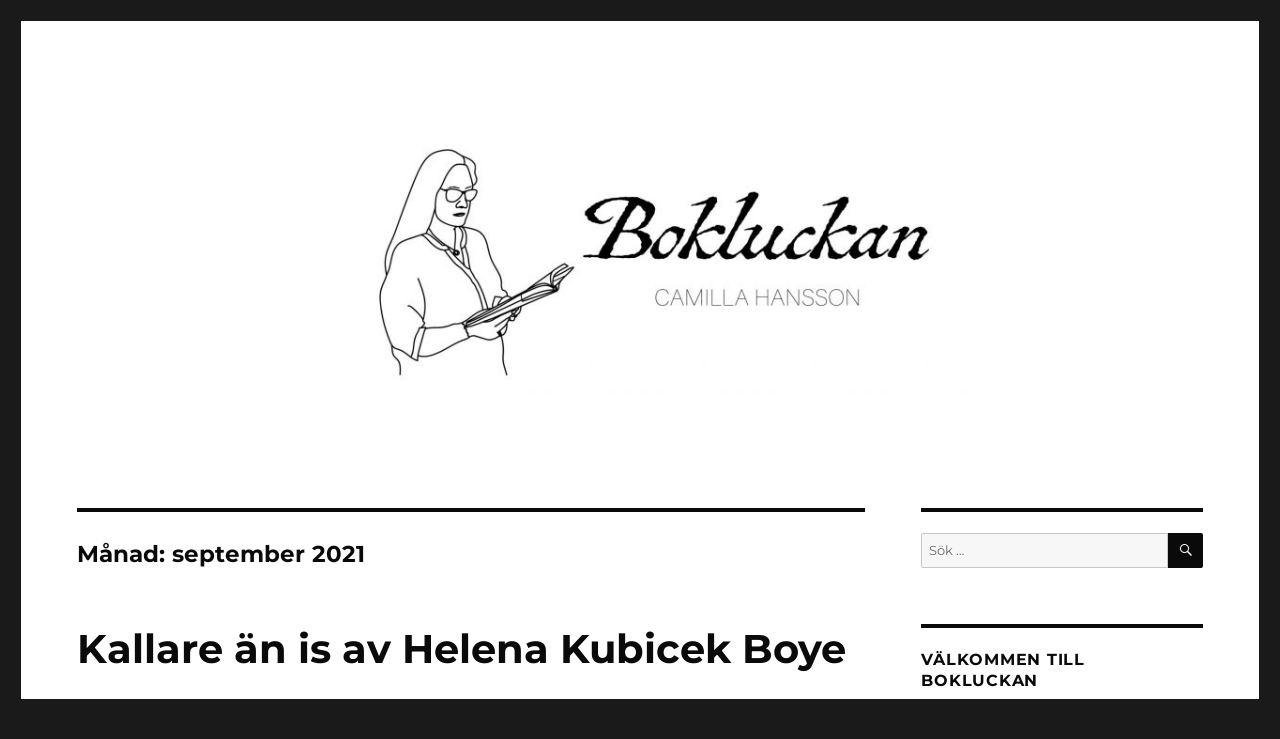

--- FILE ---
content_type: text/html; charset=UTF-8
request_url: https://www.bokluckan.se/2021/09/
body_size: 21250
content:
<!DOCTYPE html>
<html lang="sv-SE" class="no-js">
<head>
	<meta charset="UTF-8">
	<meta name="viewport" content="width=device-width, initial-scale=1.0">
	<link rel="profile" href="https://gmpg.org/xfn/11">
		<script>
(function(html){html.className = html.className.replace(/\bno-js\b/,'js')})(document.documentElement);
//# sourceURL=twentysixteen_javascript_detection
</script>
<title>september 2021 &#8211; Bokluckan</title>
<meta name='robots' content='max-image-preview:large' />
<link rel="alternate" type="application/rss+xml" title="Bokluckan &raquo; Webbflöde" href="https://www.bokluckan.se/feed/" />
<link rel="alternate" type="application/rss+xml" title="Bokluckan &raquo; Kommentarsflöde" href="https://www.bokluckan.se/comments/feed/" />
<style id='wp-img-auto-sizes-contain-inline-css'>
img:is([sizes=auto i],[sizes^="auto," i]){contain-intrinsic-size:3000px 1500px}
/*# sourceURL=wp-img-auto-sizes-contain-inline-css */
</style>
<style id='wp-emoji-styles-inline-css'>

	img.wp-smiley, img.emoji {
		display: inline !important;
		border: none !important;
		box-shadow: none !important;
		height: 1em !important;
		width: 1em !important;
		margin: 0 0.07em !important;
		vertical-align: -0.1em !important;
		background: none !important;
		padding: 0 !important;
	}
/*# sourceURL=wp-emoji-styles-inline-css */
</style>
<style id='wp-block-library-inline-css'>
:root{--wp-block-synced-color:#7a00df;--wp-block-synced-color--rgb:122,0,223;--wp-bound-block-color:var(--wp-block-synced-color);--wp-editor-canvas-background:#ddd;--wp-admin-theme-color:#007cba;--wp-admin-theme-color--rgb:0,124,186;--wp-admin-theme-color-darker-10:#006ba1;--wp-admin-theme-color-darker-10--rgb:0,107,160.5;--wp-admin-theme-color-darker-20:#005a87;--wp-admin-theme-color-darker-20--rgb:0,90,135;--wp-admin-border-width-focus:2px}@media (min-resolution:192dpi){:root{--wp-admin-border-width-focus:1.5px}}.wp-element-button{cursor:pointer}:root .has-very-light-gray-background-color{background-color:#eee}:root .has-very-dark-gray-background-color{background-color:#313131}:root .has-very-light-gray-color{color:#eee}:root .has-very-dark-gray-color{color:#313131}:root .has-vivid-green-cyan-to-vivid-cyan-blue-gradient-background{background:linear-gradient(135deg,#00d084,#0693e3)}:root .has-purple-crush-gradient-background{background:linear-gradient(135deg,#34e2e4,#4721fb 50%,#ab1dfe)}:root .has-hazy-dawn-gradient-background{background:linear-gradient(135deg,#faaca8,#dad0ec)}:root .has-subdued-olive-gradient-background{background:linear-gradient(135deg,#fafae1,#67a671)}:root .has-atomic-cream-gradient-background{background:linear-gradient(135deg,#fdd79a,#004a59)}:root .has-nightshade-gradient-background{background:linear-gradient(135deg,#330968,#31cdcf)}:root .has-midnight-gradient-background{background:linear-gradient(135deg,#020381,#2874fc)}:root{--wp--preset--font-size--normal:16px;--wp--preset--font-size--huge:42px}.has-regular-font-size{font-size:1em}.has-larger-font-size{font-size:2.625em}.has-normal-font-size{font-size:var(--wp--preset--font-size--normal)}.has-huge-font-size{font-size:var(--wp--preset--font-size--huge)}.has-text-align-center{text-align:center}.has-text-align-left{text-align:left}.has-text-align-right{text-align:right}.has-fit-text{white-space:nowrap!important}#end-resizable-editor-section{display:none}.aligncenter{clear:both}.items-justified-left{justify-content:flex-start}.items-justified-center{justify-content:center}.items-justified-right{justify-content:flex-end}.items-justified-space-between{justify-content:space-between}.screen-reader-text{border:0;clip-path:inset(50%);height:1px;margin:-1px;overflow:hidden;padding:0;position:absolute;width:1px;word-wrap:normal!important}.screen-reader-text:focus{background-color:#ddd;clip-path:none;color:#444;display:block;font-size:1em;height:auto;left:5px;line-height:normal;padding:15px 23px 14px;text-decoration:none;top:5px;width:auto;z-index:100000}html :where(.has-border-color){border-style:solid}html :where([style*=border-top-color]){border-top-style:solid}html :where([style*=border-right-color]){border-right-style:solid}html :where([style*=border-bottom-color]){border-bottom-style:solid}html :where([style*=border-left-color]){border-left-style:solid}html :where([style*=border-width]){border-style:solid}html :where([style*=border-top-width]){border-top-style:solid}html :where([style*=border-right-width]){border-right-style:solid}html :where([style*=border-bottom-width]){border-bottom-style:solid}html :where([style*=border-left-width]){border-left-style:solid}html :where(img[class*=wp-image-]){height:auto;max-width:100%}:where(figure){margin:0 0 1em}html :where(.is-position-sticky){--wp-admin--admin-bar--position-offset:var(--wp-admin--admin-bar--height,0px)}@media screen and (max-width:600px){html :where(.is-position-sticky){--wp-admin--admin-bar--position-offset:0px}}

/*# sourceURL=wp-block-library-inline-css */
</style><style id='wp-block-media-text-inline-css'>
.wp-block-media-text{box-sizing:border-box;
  /*!rtl:begin:ignore*/direction:ltr;
  /*!rtl:end:ignore*/display:grid;grid-template-columns:50% 1fr;grid-template-rows:auto}.wp-block-media-text.has-media-on-the-right{grid-template-columns:1fr 50%}.wp-block-media-text.is-vertically-aligned-top>.wp-block-media-text__content,.wp-block-media-text.is-vertically-aligned-top>.wp-block-media-text__media{align-self:start}.wp-block-media-text.is-vertically-aligned-center>.wp-block-media-text__content,.wp-block-media-text.is-vertically-aligned-center>.wp-block-media-text__media,.wp-block-media-text>.wp-block-media-text__content,.wp-block-media-text>.wp-block-media-text__media{align-self:center}.wp-block-media-text.is-vertically-aligned-bottom>.wp-block-media-text__content,.wp-block-media-text.is-vertically-aligned-bottom>.wp-block-media-text__media{align-self:end}.wp-block-media-text>.wp-block-media-text__media{
  /*!rtl:begin:ignore*/grid-column:1;grid-row:1;
  /*!rtl:end:ignore*/margin:0}.wp-block-media-text>.wp-block-media-text__content{direction:ltr;
  /*!rtl:begin:ignore*/grid-column:2;grid-row:1;
  /*!rtl:end:ignore*/padding:0 8%;word-break:break-word}.wp-block-media-text.has-media-on-the-right>.wp-block-media-text__media{
  /*!rtl:begin:ignore*/grid-column:2;grid-row:1
  /*!rtl:end:ignore*/}.wp-block-media-text.has-media-on-the-right>.wp-block-media-text__content{
  /*!rtl:begin:ignore*/grid-column:1;grid-row:1
  /*!rtl:end:ignore*/}.wp-block-media-text__media a{display:block}.wp-block-media-text__media img,.wp-block-media-text__media video{height:auto;max-width:unset;vertical-align:middle;width:100%}.wp-block-media-text.is-image-fill>.wp-block-media-text__media{background-size:cover;height:100%;min-height:250px}.wp-block-media-text.is-image-fill>.wp-block-media-text__media>a{display:block;height:100%}.wp-block-media-text.is-image-fill>.wp-block-media-text__media img{height:1px;margin:-1px;overflow:hidden;padding:0;position:absolute;width:1px;clip:rect(0,0,0,0);border:0}.wp-block-media-text.is-image-fill-element>.wp-block-media-text__media{height:100%;min-height:250px}.wp-block-media-text.is-image-fill-element>.wp-block-media-text__media>a{display:block;height:100%}.wp-block-media-text.is-image-fill-element>.wp-block-media-text__media img{height:100%;object-fit:cover;width:100%}@media (max-width:600px){.wp-block-media-text.is-stacked-on-mobile{grid-template-columns:100%!important}.wp-block-media-text.is-stacked-on-mobile>.wp-block-media-text__media{grid-column:1;grid-row:1}.wp-block-media-text.is-stacked-on-mobile>.wp-block-media-text__content{grid-column:1;grid-row:2}}
/*# sourceURL=https://www.bokluckan.se/wp-includes/blocks/media-text/style.min.css */
</style>
<style id='wp-block-paragraph-inline-css'>
.is-small-text{font-size:.875em}.is-regular-text{font-size:1em}.is-large-text{font-size:2.25em}.is-larger-text{font-size:3em}.has-drop-cap:not(:focus):first-letter{float:left;font-size:8.4em;font-style:normal;font-weight:100;line-height:.68;margin:.05em .1em 0 0;text-transform:uppercase}body.rtl .has-drop-cap:not(:focus):first-letter{float:none;margin-left:.1em}p.has-drop-cap.has-background{overflow:hidden}:root :where(p.has-background){padding:1.25em 2.375em}:where(p.has-text-color:not(.has-link-color)) a{color:inherit}p.has-text-align-left[style*="writing-mode:vertical-lr"],p.has-text-align-right[style*="writing-mode:vertical-rl"]{rotate:180deg}
/*# sourceURL=https://www.bokluckan.se/wp-includes/blocks/paragraph/style.min.css */
</style>
<style id='global-styles-inline-css'>
:root{--wp--preset--aspect-ratio--square: 1;--wp--preset--aspect-ratio--4-3: 4/3;--wp--preset--aspect-ratio--3-4: 3/4;--wp--preset--aspect-ratio--3-2: 3/2;--wp--preset--aspect-ratio--2-3: 2/3;--wp--preset--aspect-ratio--16-9: 16/9;--wp--preset--aspect-ratio--9-16: 9/16;--wp--preset--color--black: #000000;--wp--preset--color--cyan-bluish-gray: #abb8c3;--wp--preset--color--white: #fff;--wp--preset--color--pale-pink: #f78da7;--wp--preset--color--vivid-red: #cf2e2e;--wp--preset--color--luminous-vivid-orange: #ff6900;--wp--preset--color--luminous-vivid-amber: #fcb900;--wp--preset--color--light-green-cyan: #7bdcb5;--wp--preset--color--vivid-green-cyan: #00d084;--wp--preset--color--pale-cyan-blue: #8ed1fc;--wp--preset--color--vivid-cyan-blue: #0693e3;--wp--preset--color--vivid-purple: #9b51e0;--wp--preset--color--dark-gray: #1a1a1a;--wp--preset--color--medium-gray: #686868;--wp--preset--color--light-gray: #e5e5e5;--wp--preset--color--blue-gray: #4d545c;--wp--preset--color--bright-blue: #007acc;--wp--preset--color--light-blue: #9adffd;--wp--preset--color--dark-brown: #402b30;--wp--preset--color--medium-brown: #774e24;--wp--preset--color--dark-red: #640c1f;--wp--preset--color--bright-red: #ff675f;--wp--preset--color--yellow: #ffef8e;--wp--preset--gradient--vivid-cyan-blue-to-vivid-purple: linear-gradient(135deg,rgb(6,147,227) 0%,rgb(155,81,224) 100%);--wp--preset--gradient--light-green-cyan-to-vivid-green-cyan: linear-gradient(135deg,rgb(122,220,180) 0%,rgb(0,208,130) 100%);--wp--preset--gradient--luminous-vivid-amber-to-luminous-vivid-orange: linear-gradient(135deg,rgb(252,185,0) 0%,rgb(255,105,0) 100%);--wp--preset--gradient--luminous-vivid-orange-to-vivid-red: linear-gradient(135deg,rgb(255,105,0) 0%,rgb(207,46,46) 100%);--wp--preset--gradient--very-light-gray-to-cyan-bluish-gray: linear-gradient(135deg,rgb(238,238,238) 0%,rgb(169,184,195) 100%);--wp--preset--gradient--cool-to-warm-spectrum: linear-gradient(135deg,rgb(74,234,220) 0%,rgb(151,120,209) 20%,rgb(207,42,186) 40%,rgb(238,44,130) 60%,rgb(251,105,98) 80%,rgb(254,248,76) 100%);--wp--preset--gradient--blush-light-purple: linear-gradient(135deg,rgb(255,206,236) 0%,rgb(152,150,240) 100%);--wp--preset--gradient--blush-bordeaux: linear-gradient(135deg,rgb(254,205,165) 0%,rgb(254,45,45) 50%,rgb(107,0,62) 100%);--wp--preset--gradient--luminous-dusk: linear-gradient(135deg,rgb(255,203,112) 0%,rgb(199,81,192) 50%,rgb(65,88,208) 100%);--wp--preset--gradient--pale-ocean: linear-gradient(135deg,rgb(255,245,203) 0%,rgb(182,227,212) 50%,rgb(51,167,181) 100%);--wp--preset--gradient--electric-grass: linear-gradient(135deg,rgb(202,248,128) 0%,rgb(113,206,126) 100%);--wp--preset--gradient--midnight: linear-gradient(135deg,rgb(2,3,129) 0%,rgb(40,116,252) 100%);--wp--preset--font-size--small: 13px;--wp--preset--font-size--medium: 20px;--wp--preset--font-size--large: 36px;--wp--preset--font-size--x-large: 42px;--wp--preset--spacing--20: 0.44rem;--wp--preset--spacing--30: 0.67rem;--wp--preset--spacing--40: 1rem;--wp--preset--spacing--50: 1.5rem;--wp--preset--spacing--60: 2.25rem;--wp--preset--spacing--70: 3.38rem;--wp--preset--spacing--80: 5.06rem;--wp--preset--shadow--natural: 6px 6px 9px rgba(0, 0, 0, 0.2);--wp--preset--shadow--deep: 12px 12px 50px rgba(0, 0, 0, 0.4);--wp--preset--shadow--sharp: 6px 6px 0px rgba(0, 0, 0, 0.2);--wp--preset--shadow--outlined: 6px 6px 0px -3px rgb(255, 255, 255), 6px 6px rgb(0, 0, 0);--wp--preset--shadow--crisp: 6px 6px 0px rgb(0, 0, 0);}:where(.is-layout-flex){gap: 0.5em;}:where(.is-layout-grid){gap: 0.5em;}body .is-layout-flex{display: flex;}.is-layout-flex{flex-wrap: wrap;align-items: center;}.is-layout-flex > :is(*, div){margin: 0;}body .is-layout-grid{display: grid;}.is-layout-grid > :is(*, div){margin: 0;}:where(.wp-block-columns.is-layout-flex){gap: 2em;}:where(.wp-block-columns.is-layout-grid){gap: 2em;}:where(.wp-block-post-template.is-layout-flex){gap: 1.25em;}:where(.wp-block-post-template.is-layout-grid){gap: 1.25em;}.has-black-color{color: var(--wp--preset--color--black) !important;}.has-cyan-bluish-gray-color{color: var(--wp--preset--color--cyan-bluish-gray) !important;}.has-white-color{color: var(--wp--preset--color--white) !important;}.has-pale-pink-color{color: var(--wp--preset--color--pale-pink) !important;}.has-vivid-red-color{color: var(--wp--preset--color--vivid-red) !important;}.has-luminous-vivid-orange-color{color: var(--wp--preset--color--luminous-vivid-orange) !important;}.has-luminous-vivid-amber-color{color: var(--wp--preset--color--luminous-vivid-amber) !important;}.has-light-green-cyan-color{color: var(--wp--preset--color--light-green-cyan) !important;}.has-vivid-green-cyan-color{color: var(--wp--preset--color--vivid-green-cyan) !important;}.has-pale-cyan-blue-color{color: var(--wp--preset--color--pale-cyan-blue) !important;}.has-vivid-cyan-blue-color{color: var(--wp--preset--color--vivid-cyan-blue) !important;}.has-vivid-purple-color{color: var(--wp--preset--color--vivid-purple) !important;}.has-black-background-color{background-color: var(--wp--preset--color--black) !important;}.has-cyan-bluish-gray-background-color{background-color: var(--wp--preset--color--cyan-bluish-gray) !important;}.has-white-background-color{background-color: var(--wp--preset--color--white) !important;}.has-pale-pink-background-color{background-color: var(--wp--preset--color--pale-pink) !important;}.has-vivid-red-background-color{background-color: var(--wp--preset--color--vivid-red) !important;}.has-luminous-vivid-orange-background-color{background-color: var(--wp--preset--color--luminous-vivid-orange) !important;}.has-luminous-vivid-amber-background-color{background-color: var(--wp--preset--color--luminous-vivid-amber) !important;}.has-light-green-cyan-background-color{background-color: var(--wp--preset--color--light-green-cyan) !important;}.has-vivid-green-cyan-background-color{background-color: var(--wp--preset--color--vivid-green-cyan) !important;}.has-pale-cyan-blue-background-color{background-color: var(--wp--preset--color--pale-cyan-blue) !important;}.has-vivid-cyan-blue-background-color{background-color: var(--wp--preset--color--vivid-cyan-blue) !important;}.has-vivid-purple-background-color{background-color: var(--wp--preset--color--vivid-purple) !important;}.has-black-border-color{border-color: var(--wp--preset--color--black) !important;}.has-cyan-bluish-gray-border-color{border-color: var(--wp--preset--color--cyan-bluish-gray) !important;}.has-white-border-color{border-color: var(--wp--preset--color--white) !important;}.has-pale-pink-border-color{border-color: var(--wp--preset--color--pale-pink) !important;}.has-vivid-red-border-color{border-color: var(--wp--preset--color--vivid-red) !important;}.has-luminous-vivid-orange-border-color{border-color: var(--wp--preset--color--luminous-vivid-orange) !important;}.has-luminous-vivid-amber-border-color{border-color: var(--wp--preset--color--luminous-vivid-amber) !important;}.has-light-green-cyan-border-color{border-color: var(--wp--preset--color--light-green-cyan) !important;}.has-vivid-green-cyan-border-color{border-color: var(--wp--preset--color--vivid-green-cyan) !important;}.has-pale-cyan-blue-border-color{border-color: var(--wp--preset--color--pale-cyan-blue) !important;}.has-vivid-cyan-blue-border-color{border-color: var(--wp--preset--color--vivid-cyan-blue) !important;}.has-vivid-purple-border-color{border-color: var(--wp--preset--color--vivid-purple) !important;}.has-vivid-cyan-blue-to-vivid-purple-gradient-background{background: var(--wp--preset--gradient--vivid-cyan-blue-to-vivid-purple) !important;}.has-light-green-cyan-to-vivid-green-cyan-gradient-background{background: var(--wp--preset--gradient--light-green-cyan-to-vivid-green-cyan) !important;}.has-luminous-vivid-amber-to-luminous-vivid-orange-gradient-background{background: var(--wp--preset--gradient--luminous-vivid-amber-to-luminous-vivid-orange) !important;}.has-luminous-vivid-orange-to-vivid-red-gradient-background{background: var(--wp--preset--gradient--luminous-vivid-orange-to-vivid-red) !important;}.has-very-light-gray-to-cyan-bluish-gray-gradient-background{background: var(--wp--preset--gradient--very-light-gray-to-cyan-bluish-gray) !important;}.has-cool-to-warm-spectrum-gradient-background{background: var(--wp--preset--gradient--cool-to-warm-spectrum) !important;}.has-blush-light-purple-gradient-background{background: var(--wp--preset--gradient--blush-light-purple) !important;}.has-blush-bordeaux-gradient-background{background: var(--wp--preset--gradient--blush-bordeaux) !important;}.has-luminous-dusk-gradient-background{background: var(--wp--preset--gradient--luminous-dusk) !important;}.has-pale-ocean-gradient-background{background: var(--wp--preset--gradient--pale-ocean) !important;}.has-electric-grass-gradient-background{background: var(--wp--preset--gradient--electric-grass) !important;}.has-midnight-gradient-background{background: var(--wp--preset--gradient--midnight) !important;}.has-small-font-size{font-size: var(--wp--preset--font-size--small) !important;}.has-medium-font-size{font-size: var(--wp--preset--font-size--medium) !important;}.has-large-font-size{font-size: var(--wp--preset--font-size--large) !important;}.has-x-large-font-size{font-size: var(--wp--preset--font-size--x-large) !important;}
/*# sourceURL=global-styles-inline-css */
</style>

<style id='classic-theme-styles-inline-css'>
/*! This file is auto-generated */
.wp-block-button__link{color:#fff;background-color:#32373c;border-radius:9999px;box-shadow:none;text-decoration:none;padding:calc(.667em + 2px) calc(1.333em + 2px);font-size:1.125em}.wp-block-file__button{background:#32373c;color:#fff;text-decoration:none}
/*# sourceURL=/wp-includes/css/classic-themes.min.css */
</style>
<link rel='stylesheet' id='twentysixteen-fonts-css' href='https://www.bokluckan.se/wp-content/themes/twentysixteen/fonts/merriweather-plus-montserrat-plus-inconsolata.css?ver=20230328' media='all' />
<link rel='stylesheet' id='genericons-css' href='https://www.bokluckan.se/wp-content/themes/twentysixteen/genericons/genericons.css?ver=20251101' media='all' />
<link rel='stylesheet' id='twentysixteen-style-css' href='https://www.bokluckan.se/wp-content/themes/twentysixteen/style.css?ver=20251202' media='all' />
<style id='twentysixteen-style-inline-css'>

		/* Custom Link Color */
		.menu-toggle:hover,
		.menu-toggle:focus,
		a,
		.main-navigation a:hover,
		.main-navigation a:focus,
		.dropdown-toggle:hover,
		.dropdown-toggle:focus,
		.social-navigation a:hover:before,
		.social-navigation a:focus:before,
		.post-navigation a:hover .post-title,
		.post-navigation a:focus .post-title,
		.tagcloud a:hover,
		.tagcloud a:focus,
		.site-branding .site-title a:hover,
		.site-branding .site-title a:focus,
		.entry-title a:hover,
		.entry-title a:focus,
		.entry-footer a:hover,
		.entry-footer a:focus,
		.comment-metadata a:hover,
		.comment-metadata a:focus,
		.pingback .comment-edit-link:hover,
		.pingback .comment-edit-link:focus,
		.comment-reply-link,
		.comment-reply-link:hover,
		.comment-reply-link:focus,
		.required,
		.site-info a:hover,
		.site-info a:focus {
			color: #2100c6;
		}

		mark,
		ins,
		button:hover,
		button:focus,
		input[type="button"]:hover,
		input[type="button"]:focus,
		input[type="reset"]:hover,
		input[type="reset"]:focus,
		input[type="submit"]:hover,
		input[type="submit"]:focus,
		.pagination .prev:hover,
		.pagination .prev:focus,
		.pagination .next:hover,
		.pagination .next:focus,
		.widget_calendar tbody a,
		.page-links a:hover,
		.page-links a:focus {
			background-color: #2100c6;
		}

		input[type="date"]:focus,
		input[type="time"]:focus,
		input[type="datetime-local"]:focus,
		input[type="week"]:focus,
		input[type="month"]:focus,
		input[type="text"]:focus,
		input[type="email"]:focus,
		input[type="url"]:focus,
		input[type="password"]:focus,
		input[type="search"]:focus,
		input[type="tel"]:focus,
		input[type="number"]:focus,
		textarea:focus,
		.tagcloud a:hover,
		.tagcloud a:focus,
		.menu-toggle:hover,
		.menu-toggle:focus {
			border-color: #2100c6;
		}

		@media screen and (min-width: 56.875em) {
			.main-navigation li:hover > a,
			.main-navigation li.focus > a {
				color: #2100c6;
			}
		}
	

		/* Custom Main Text Color */
		body,
		blockquote cite,
		blockquote small,
		.main-navigation a,
		.menu-toggle,
		.dropdown-toggle,
		.social-navigation a,
		.post-navigation a,
		.pagination a:hover,
		.pagination a:focus,
		.widget-title a,
		.site-branding .site-title a,
		.entry-title a,
		.page-links > .page-links-title,
		.comment-author,
		.comment-reply-title small a:hover,
		.comment-reply-title small a:focus {
			color: #0a0a0a;
		}

		blockquote,
		.menu-toggle.toggled-on,
		.menu-toggle.toggled-on:hover,
		.menu-toggle.toggled-on:focus,
		.post-navigation,
		.post-navigation div + div,
		.pagination,
		.widget,
		.page-header,
		.page-links a,
		.comments-title,
		.comment-reply-title {
			border-color: #0a0a0a;
		}

		button,
		button[disabled]:hover,
		button[disabled]:focus,
		input[type="button"],
		input[type="button"][disabled]:hover,
		input[type="button"][disabled]:focus,
		input[type="reset"],
		input[type="reset"][disabled]:hover,
		input[type="reset"][disabled]:focus,
		input[type="submit"],
		input[type="submit"][disabled]:hover,
		input[type="submit"][disabled]:focus,
		.menu-toggle.toggled-on,
		.menu-toggle.toggled-on:hover,
		.menu-toggle.toggled-on:focus,
		.pagination:before,
		.pagination:after,
		.pagination .prev,
		.pagination .next,
		.page-links a {
			background-color: #0a0a0a;
		}

		/* Border Color */
		fieldset,
		pre,
		abbr,
		acronym,
		table,
		th,
		td,
		input[type="date"],
		input[type="time"],
		input[type="datetime-local"],
		input[type="week"],
		input[type="month"],
		input[type="text"],
		input[type="email"],
		input[type="url"],
		input[type="password"],
		input[type="search"],
		input[type="tel"],
		input[type="number"],
		textarea,
		.main-navigation li,
		.main-navigation .primary-menu,
		.menu-toggle,
		.dropdown-toggle:after,
		.social-navigation a,
		.image-navigation,
		.comment-navigation,
		.tagcloud a,
		.entry-content,
		.entry-summary,
		.page-links a,
		.page-links > span,
		.comment-list article,
		.comment-list .pingback,
		.comment-list .trackback,
		.comment-reply-link,
		.no-comments,
		.widecolumn .mu_register .mu_alert {
			border-color: rgba( 10, 10, 10, 0.2);
		}

		hr,
		code {
			background-color: rgba( 10, 10, 10, 0.2);
		}

		@media screen and (min-width: 56.875em) {
			.main-navigation ul ul,
			.main-navigation ul ul li {
				border-color: rgba( 10, 10, 10, 0.2);
			}

			.main-navigation ul ul:before {
				border-top-color: rgba( 10, 10, 10, 0.2);
				border-bottom-color: rgba( 10, 10, 10, 0.2);
			}
		}
	
/*# sourceURL=twentysixteen-style-inline-css */
</style>
<link rel='stylesheet' id='twentysixteen-block-style-css' href='https://www.bokluckan.se/wp-content/themes/twentysixteen/css/blocks.css?ver=20240817' media='all' />
<script src="https://www.bokluckan.se/wp-includes/js/jquery/jquery.min.js?ver=3.7.1" id="jquery-core-js"></script>
<script src="https://www.bokluckan.se/wp-includes/js/jquery/jquery-migrate.min.js?ver=3.4.1" id="jquery-migrate-js"></script>
<script id="twentysixteen-script-js-extra">
var screenReaderText = {"expand":"expandera undermeny","collapse":"minimera undermeny"};
//# sourceURL=twentysixteen-script-js-extra
</script>
<script src="https://www.bokluckan.se/wp-content/themes/twentysixteen/js/functions.js?ver=20230629" id="twentysixteen-script-js" defer data-wp-strategy="defer"></script>
<link rel="https://api.w.org/" href="https://www.bokluckan.se/wp-json/" /><link rel="EditURI" type="application/rsd+xml" title="RSD" href="https://www.bokluckan.se/xmlrpc.php?rsd" />
<meta name="generator" content="WordPress 6.9" />
<style>[class*=" icon-oc-"],[class^=icon-oc-]{speak:none;font-style:normal;font-weight:400;font-variant:normal;text-transform:none;line-height:1;-webkit-font-smoothing:antialiased;-moz-osx-font-smoothing:grayscale}.icon-oc-one-com-white-32px-fill:before{content:"901"}.icon-oc-one-com:before{content:"900"}#one-com-icon,.toplevel_page_onecom-wp .wp-menu-image{speak:none;display:flex;align-items:center;justify-content:center;text-transform:none;line-height:1;-webkit-font-smoothing:antialiased;-moz-osx-font-smoothing:grayscale}.onecom-wp-admin-bar-item>a,.toplevel_page_onecom-wp>.wp-menu-name{font-size:16px;font-weight:400;line-height:1}.toplevel_page_onecom-wp>.wp-menu-name img{width:69px;height:9px;}.wp-submenu-wrap.wp-submenu>.wp-submenu-head>img{width:88px;height:auto}.onecom-wp-admin-bar-item>a img{height:7px!important}.onecom-wp-admin-bar-item>a img,.toplevel_page_onecom-wp>.wp-menu-name img{opacity:.8}.onecom-wp-admin-bar-item.hover>a img,.toplevel_page_onecom-wp.wp-has-current-submenu>.wp-menu-name img,li.opensub>a.toplevel_page_onecom-wp>.wp-menu-name img{opacity:1}#one-com-icon:before,.onecom-wp-admin-bar-item>a:before,.toplevel_page_onecom-wp>.wp-menu-image:before{content:'';position:static!important;background-color:rgba(240,245,250,.4);border-radius:102px;width:18px;height:18px;padding:0!important}.onecom-wp-admin-bar-item>a:before{width:14px;height:14px}.onecom-wp-admin-bar-item.hover>a:before,.toplevel_page_onecom-wp.opensub>a>.wp-menu-image:before,.toplevel_page_onecom-wp.wp-has-current-submenu>.wp-menu-image:before{background-color:#76b82a}.onecom-wp-admin-bar-item>a{display:inline-flex!important;align-items:center;justify-content:center}#one-com-logo-wrapper{font-size:4em}#one-com-icon{vertical-align:middle}.imagify-welcome{display:none !important;}</style>		<style type="text/css" id="twentysixteen-header-css">
		.site-branding {
			margin: 0 auto 0 0;
		}

		.site-branding .site-title,
		.site-description {
			clip-path: inset(50%);
			position: absolute;
		}
		</style>
		<link rel="icon" href="https://www-static.bokluckan.se/wp-content/uploads/2020/11/cropped-bokluckan_B-32x32.jpg?media=1768892393" sizes="32x32" />
<link rel="icon" href="https://www-static.bokluckan.se/wp-content/uploads/2020/11/cropped-bokluckan_B-192x192.jpg?media=1768892393" sizes="192x192" />
<link rel="apple-touch-icon" href="https://www-static.bokluckan.se/wp-content/uploads/2020/11/cropped-bokluckan_B-180x180.jpg?media=1768892393" />
<meta name="msapplication-TileImage" content="https://www-static.bokluckan.se/wp-content/uploads/2020/11/cropped-bokluckan_B-270x270.jpg?media=1768892393" />
</head>

<body class="archive date wp-embed-responsive wp-theme-twentysixteen hfeed">
<div id="page" class="site">
	<div class="site-inner">
		<a class="skip-link screen-reader-text" href="#content">
			Hoppa till innehåll		</a>

		<header id="masthead" class="site-header">
			<div class="site-header-main">
				<div class="site-branding">
											<p class="site-title"><a href="https://www.bokluckan.se/" rel="home" >Bokluckan</a></p>
												<p class="site-description">Bokblogg</p>
									</div><!-- .site-branding -->

							</div><!-- .site-header-main -->

											<div class="header-image">
					<a href="https://www.bokluckan.se/" rel="home" >
						<img src="https://www-static.bokluckan.se/wp-content/uploads/2020/11/cropped-bokluckan-hero-small-01-scaled-1.jpg?media=1768892393" width="1200" height="280" alt="Bokluckan" sizes="(max-width: 709px) 85vw, (max-width: 909px) 81vw, (max-width: 1362px) 88vw, 1200px" srcset="https://www-static.bokluckan.se/wp-content/uploads/2020/11/cropped-bokluckan-hero-small-01-scaled-1.jpg?media=1768892393 1200w, https://www-static.bokluckan.se/wp-content/uploads/2020/11/cropped-bokluckan-hero-small-01-scaled-1-300x70.jpg?media=1768892393 300w, https://www-static.bokluckan.se/wp-content/uploads/2020/11/cropped-bokluckan-hero-small-01-scaled-1-1024x239.jpg?media=1768892393 1024w, https://www-static.bokluckan.se/wp-content/uploads/2020/11/cropped-bokluckan-hero-small-01-scaled-1-768x179.jpg?media=1768892393 768w" decoding="async" fetchpriority="high" />					</a>
				</div><!-- .header-image -->
					</header><!-- .site-header -->

		<div id="content" class="site-content">

	<div id="primary" class="content-area">
		<main id="main" class="site-main">

		
			<header class="page-header">
				<h1 class="page-title">Månad: <span>september 2021</span></h1>			</header><!-- .page-header -->

			
<article id="post-1602" class="post-1602 post type-post status-publish format-standard hentry category-boktips category-boktips-deckare tag-bok tag-helena-kubicek-boye tag-kallare-an-is tag-psykologisk-thriller">
	<header class="entry-header">
		
		<h2 class="entry-title"><a href="https://www.bokluckan.se/2021/09/29/kallare-an-is-av-helena-kubicek-boye/" rel="bookmark">Kallare än is av Helena Kubicek Boye</a></h2>	</header><!-- .entry-header -->

	
	
	<div class="entry-content">
		
<div class="wp-block-media-text alignwide is-stacked-on-mobile is-vertically-aligned-top"><figure class="wp-block-media-text__media"><img decoding="async" width="684" height="1024" src="https://www-static.bokluckan.se/wp-content/uploads/2021/08/kallare-an-is-684x1024.jpg?media=1768892393" alt="" class="wp-image-1603 size-full" srcset="https://www-static.bokluckan.se/wp-content/uploads/2021/08/kallare-an-is-684x1024.jpg?media=1768892393 684w, https://www-static.bokluckan.se/wp-content/uploads/2021/08/kallare-an-is-200x300.jpg?media=1768892393 200w, https://www-static.bokluckan.se/wp-content/uploads/2021/08/kallare-an-is-768x1150.jpg?media=1768892393 768w, https://www-static.bokluckan.se/wp-content/uploads/2021/08/kallare-an-is-1026x1536.jpg?media=1768892393 1026w, https://www-static.bokluckan.se/wp-content/uploads/2021/08/kallare-an-is-1368x2048.jpg?media=1768892393 1368w, https://www-static.bokluckan.se/wp-content/uploads/2021/08/kallare-an-is-1200x1796.jpg?media=1768892393 1200w, https://www-static.bokluckan.se/wp-content/uploads/2021/08/kallare-an-is.jpg?media=1768892393 1710w" sizes="(max-width: 709px) 85vw, (max-width: 909px) 67vw, (max-width: 984px) 61vw, (max-width: 1362px) 45vw, 600px" /></figure><div class="wp-block-media-text__content">
<p><em><strong>Kallare än is </strong></em><strong>av Helena Kubicek Boye är utgiven av Bokfabriken.</strong> <strong>Det är den tredje fristående boken om psykologen Anna Varga. Boken utspelar sig i omgivningarna kring Säter i Dalarna där den mytomspunna rättspsykiatriska kliniken är ständigt närvarande. Det är en psykologisk thriller som får blodet att isa sig och det var omöjligt att släppa boken. Utöver mord och utredningar väver Helena bland annat in psykisk ohälsa hos unga vuxna, hemligheters konsekvenser och hur invånare i ett litet samhälle försöker upprätthålla en viss fasad.  </strong></p>
</div></div>



<p>En ung kvinna hittas död på isen utanför Säter. Det visar sig att kvinnan varit patient hos psykologen Anna Varga. Polisen kör fast i utredningen och Anna börjar göra egna efterforskningar. Det lilla samhället påverkas av rykten kring händelsen och när en varghona hittas lemlästad och död spekuleras det ännu mer. </p>



<p>Boken är en psykologisk thriller i högt tempo som får blodet att isa sig. Det var omöjligt att släppa boken och jag visste inte riktigt vad jag skulle tro under polisutredningens gång. Utöver polisarbetet väver Helena in flera viktiga ämnen. Psykisk ohälsa är given i miljön runt Säter och i denna boken handlar det mycket om unga vuxna och hur de mår. Att bo i ett litet samhälle har för- och nackdelar. Många försöker upprätthålla en viss fasad och när någon bryter mot förväntade mönster och ambitioner, sprids rykten snabbt på orten. De flesta människor har hemligheter men när vissa hemligheter avslöjas kan konsekvenserna bli både oväntade och förödande för många. Boken är otroligt spännande och mycket av livets vardag vävs in och kryper under skinnet på mig. Utöver det tycker jag om miljöbeskrivningarna som gör att jag bara vill hyra en stuga på vintern, tända kaminen och mysa med en filt om mig, trots riskerna som uppenbarar sig i boken! </p>
	</div><!-- .entry-content -->

	<footer class="entry-footer">
		<span class="byline"><img alt='' src='https://secure.gravatar.com/avatar/40ab9dc3868d8628d53236c4e559f2d08a414d9c065ebaa25df376090112aba3?s=49&#038;d=mm&#038;r=g' srcset='https://secure.gravatar.com/avatar/40ab9dc3868d8628d53236c4e559f2d08a414d9c065ebaa25df376090112aba3?s=98&#038;d=mm&#038;r=g 2x' class='avatar avatar-49 photo' height='49' width='49' decoding='async'/><span class="screen-reader-text">Författare </span><span class="author vcard"><a class="url fn n" href="https://www.bokluckan.se/author/camillahansson/">CamillaHansson</a></span></span><span class="posted-on"><span class="screen-reader-text">Publicerat den </span><a href="https://www.bokluckan.se/2021/09/29/kallare-an-is-av-helena-kubicek-boye/" rel="bookmark"><time class="entry-date published" datetime="2021-09-29T17:06:08+02:00">29 september, 2021</time><time class="updated" datetime="2022-03-26T13:52:12+01:00">26 mars, 2022</time></a></span><span class="cat-links"><span class="screen-reader-text">Kategorier </span><a href="https://www.bokluckan.se/category/boktips/" rel="category tag">Boktips</a>, <a href="https://www.bokluckan.se/category/boktips-deckare/" rel="category tag">Boktips, deckare, kriminalroman, thriller, spänning</a></span><span class="tags-links"><span class="screen-reader-text">Etiketter </span><a href="https://www.bokluckan.se/tag/bok/" rel="tag">bok</a>, <a href="https://www.bokluckan.se/tag/helena-kubicek-boye/" rel="tag">Helena Kubicek Boye</a>, <a href="https://www.bokluckan.se/tag/kallare-an-is/" rel="tag">Kallare än is</a>, <a href="https://www.bokluckan.se/tag/psykologisk-thriller/" rel="tag">psykologisk thriller</a></span><span class="comments-link"><a href="https://www.bokluckan.se/2021/09/29/kallare-an-is-av-helena-kubicek-boye/#respond">Lämna en kommentar<span class="screen-reader-text"> till Kallare än is av Helena Kubicek Boye</span></a></span>			</footer><!-- .entry-footer -->
</article><!-- #post-1602 -->

<article id="post-1891" class="post-1891 post type-post status-publish format-standard hentry category-boktips tag-bok tag-konvertiten tag-micael-grenholm tag-roman">
	<header class="entry-header">
		
		<h2 class="entry-title"><a href="https://www.bokluckan.se/2021/09/26/konvertiten-av-micael-grenholm/" rel="bookmark">Konvertiten av Micael Grenholm</a></h2>	</header><!-- .entry-header -->

	
	
	<div class="entry-content">
		
<div class="wp-block-media-text alignwide is-stacked-on-mobile is-vertically-aligned-top"><figure class="wp-block-media-text__media"><img loading="lazy" decoding="async" width="726" height="1024" src="https://www-static.bokluckan.se/wp-content/uploads/2021/09/konvertiten-726x1024.jpg?media=1768892393" alt="" class="wp-image-1892 size-full" srcset="https://www-static.bokluckan.se/wp-content/uploads/2021/09/konvertiten-726x1024.jpg?media=1768892393 726w, https://www-static.bokluckan.se/wp-content/uploads/2021/09/konvertiten-213x300.jpg?media=1768892393 213w, https://www-static.bokluckan.se/wp-content/uploads/2021/09/konvertiten-768x1083.jpg?media=1768892393 768w, https://www-static.bokluckan.se/wp-content/uploads/2021/09/konvertiten-1089x1536.jpg?media=1768892393 1089w, https://www-static.bokluckan.se/wp-content/uploads/2021/09/konvertiten-1452x2048.jpg?media=1768892393 1452w, https://www-static.bokluckan.se/wp-content/uploads/2021/09/konvertiten-1200x1693.jpg?media=1768892393 1200w, https://www-static.bokluckan.se/wp-content/uploads/2021/09/konvertiten-scaled.jpg?media=1768892393 1815w" sizes="auto, (max-width: 709px) 85vw, (max-width: 909px) 67vw, (max-width: 984px) 61vw, (max-width: 1362px) 45vw, 600px" /></figure><div class="wp-block-media-text__content">
<p><strong><em>Konvertiten </em>av Micael Grenholm är utgiven av Sjöbergs Förlag.</strong> <strong>Micael är författare, människorättsaktivist och pastor. Det är en skönlitterär bok där Micael väver in historier han har fått berättat för sig av asylsökande konvertiter. Hossein, flykting från Afghanistan, Oskar, migrationsminister och Oskars dotter Helena</strong> <strong>är</strong> <strong>de tre huvudkaraktärerna i denna spännande och tankeväckande roman.</strong> <strong>Tack Micael och Sjöbergs Förlag för boken!</strong></p>
</div></div>



<p>Hossein flyr från Afghanistan till Sverige. Vi får följa honom på väg till Sverige i händerna på smugglare och sedan följa kampen för att få stanna kvar. Hossein har konverterat till kristendom och riskerar hårda straff om han återvänder. Oskar är migrationsminister och ytterst ansvarig för Migrationsverket som gör ständiga bedömningar av asylärenden. Oskars dotter Helena förälskar sig i Hossein och värderingar, lojalitet och tro ställs på sin spets.</p>



<p>Micael är författare, människorättsaktivist och pastor. Han har stor kunskap om konvertiters situation, Migrationsverkets arbete och världen innanför kyrkans väggar. Som grundare till organisationen Stefanushjälpen, som kämpar för asylsökande konvertiters rättigheter, har Micael fått höra många tragiska människoöden. I handlingen lyckas han väva in hur hemskt det är att färdas på smuggelvägar i händerna på skrupelfria smugglare och flera andra händelser han har fått berättat för sig. Som pastor har han stor kunskap inte bara om kristendom utan också  hur troende människor lever, vilket levandegörs i boken. Tron på Jesus och hans kraft uttrycks flera gånger genom bl.a. Hosseins liv, där han försöker hela människor och driva ut demoner ur några han möter. Berättelsen är spännande och tankeväckande, där vi som läsare får en unik inblick i livsöden de flesta av oss inte stöter på.</p>
	</div><!-- .entry-content -->

	<footer class="entry-footer">
		<span class="byline"><img alt='' src='https://secure.gravatar.com/avatar/40ab9dc3868d8628d53236c4e559f2d08a414d9c065ebaa25df376090112aba3?s=49&#038;d=mm&#038;r=g' srcset='https://secure.gravatar.com/avatar/40ab9dc3868d8628d53236c4e559f2d08a414d9c065ebaa25df376090112aba3?s=98&#038;d=mm&#038;r=g 2x' class='avatar avatar-49 photo' height='49' width='49' loading='lazy' decoding='async'/><span class="screen-reader-text">Författare </span><span class="author vcard"><a class="url fn n" href="https://www.bokluckan.se/author/camillahansson/">CamillaHansson</a></span></span><span class="posted-on"><span class="screen-reader-text">Publicerat den </span><a href="https://www.bokluckan.se/2021/09/26/konvertiten-av-micael-grenholm/" rel="bookmark"><time class="entry-date published updated" datetime="2021-09-26T17:10:25+02:00">26 september, 2021</time></a></span><span class="cat-links"><span class="screen-reader-text">Kategorier </span><a href="https://www.bokluckan.se/category/boktips/" rel="category tag">Boktips</a></span><span class="tags-links"><span class="screen-reader-text">Etiketter </span><a href="https://www.bokluckan.se/tag/bok/" rel="tag">bok</a>, <a href="https://www.bokluckan.se/tag/konvertiten/" rel="tag">Konvertiten</a>, <a href="https://www.bokluckan.se/tag/micael-grenholm/" rel="tag">Micael Grenholm</a>, <a href="https://www.bokluckan.se/tag/roman/" rel="tag">roman</a></span><span class="comments-link"><a href="https://www.bokluckan.se/2021/09/26/konvertiten-av-micael-grenholm/#respond">Lämna en kommentar<span class="screen-reader-text"> till Konvertiten av Micael Grenholm</span></a></span>			</footer><!-- .entry-footer -->
</article><!-- #post-1891 -->

<article id="post-778" class="post-778 post type-post status-publish format-standard hentry category-boktips tag-bok tag-celeste-ng tag-roman tag-sma-eldar-overallt">
	<header class="entry-header">
		
		<h2 class="entry-title"><a href="https://www.bokluckan.se/2021/09/22/sma-eldar-overallt-av-celeste-ng/" rel="bookmark">Små eldar överallt av Celeste Ng</a></h2>	</header><!-- .entry-header -->

	
	
	<div class="entry-content">
		
<div class="wp-block-media-text alignwide is-stacked-on-mobile is-vertically-aligned-top" style="grid-template-columns:43% auto"><figure class="wp-block-media-text__media"><img loading="lazy" decoding="async" width="643" height="1024" src="https://www-static.bokluckan.se/wp-content/uploads/2021/04/9789100177348-643x1024.jpg?media=1768892393" alt="" class="wp-image-779 size-full" srcset="https://www-static.bokluckan.se/wp-content/uploads/2021/04/9789100177348-643x1024.jpg?media=1768892393 643w, https://www-static.bokluckan.se/wp-content/uploads/2021/04/9789100177348-188x300.jpg?media=1768892393 188w, https://www-static.bokluckan.se/wp-content/uploads/2021/04/9789100177348-768x1224.jpg?media=1768892393 768w, https://www-static.bokluckan.se/wp-content/uploads/2021/04/9789100177348-964x1536.jpg?media=1768892393 964w, https://www-static.bokluckan.se/wp-content/uploads/2021/04/9789100177348.jpg?media=1768892393 1112w" sizes="auto, (max-width: 709px) 85vw, (max-width: 909px) 67vw, (max-width: 984px) 61vw, (max-width: 1362px) 45vw, 600px" /></figure><div class="wp-block-media-text__content">
<p><strong><em>Små eldar överallt </em>av Celeste Ng är utgiven av Albert Bonniers Förlag. Boken blev framröstad som Årets Bästa Roman 2017 av Goodreads Choise Awards och den låg på New York Times bästsäljarlista i nästan ett år. Den har prisats av flera namnkunniga personer, både litteraturkritiker och kändisar. Jag älskar berättande romaner där vardagen och det som sker där är själva handlingen. Språket har ett driv, är välformulerat och har en finess som gör att jag inte vill släppa taget förrän boken är slut. En bok helt i min smak. </strong></p>
</div></div>



<p>Familjen Richardson bor i det välorganiserade samhället Shaker Heights. En dag väller lågor och svart rök ut genom fönstren hos familjen och detta är början och slutet på boken. Familjens yngsta dotter Izzy misstänks ligga bakom eldsvådan. Samhället och familjen undrar hur det kunde bli så illa.  Händelsen kanske har något att göra med att Mia Warren och hennes dotter Pearl flyttat in som hyresgäster i grannskapet. Allt nystas upp i handlingen genom att vi får följa samhällets invånare.</p>



<p>Det är så många ämnen och existentiella frågor som vävs in i handlingen i den här boken. Förväntningar är ett ämne som behandlas utifrån flera perspektiv och vrids och vänds på från de olika karaktärernas utgångspunkt. Jag älskar verkligen berättande romaner där vardagen och det som sker där, är själva handlingen. Jag njuter av böcker där livet får ta plats och där vardagens alla ställningstaganden, händelser och möten berättas med ett språk som gör att jag inte vill släppa boken. Språket är välformulerat, har ett driv framåt och en finess som gör det njutbart att läsa. Det här är en bok helt i min smak! Den finns med mig även efter att jag läst klart den.</p>
	</div><!-- .entry-content -->

	<footer class="entry-footer">
		<span class="byline"><img alt='' src='https://secure.gravatar.com/avatar/40ab9dc3868d8628d53236c4e559f2d08a414d9c065ebaa25df376090112aba3?s=49&#038;d=mm&#038;r=g' srcset='https://secure.gravatar.com/avatar/40ab9dc3868d8628d53236c4e559f2d08a414d9c065ebaa25df376090112aba3?s=98&#038;d=mm&#038;r=g 2x' class='avatar avatar-49 photo' height='49' width='49' loading='lazy' decoding='async'/><span class="screen-reader-text">Författare </span><span class="author vcard"><a class="url fn n" href="https://www.bokluckan.se/author/camillahansson/">CamillaHansson</a></span></span><span class="posted-on"><span class="screen-reader-text">Publicerat den </span><a href="https://www.bokluckan.se/2021/09/22/sma-eldar-overallt-av-celeste-ng/" rel="bookmark"><time class="entry-date published updated" datetime="2021-09-22T17:06:02+02:00">22 september, 2021</time></a></span><span class="cat-links"><span class="screen-reader-text">Kategorier </span><a href="https://www.bokluckan.se/category/boktips/" rel="category tag">Boktips</a></span><span class="tags-links"><span class="screen-reader-text">Etiketter </span><a href="https://www.bokluckan.se/tag/bok/" rel="tag">bok</a>, <a href="https://www.bokluckan.se/tag/celeste-ng/" rel="tag">Celeste Ng</a>, <a href="https://www.bokluckan.se/tag/roman/" rel="tag">roman</a>, <a href="https://www.bokluckan.se/tag/sma-eldar-overallt/" rel="tag">Små eldar överallt</a></span><span class="comments-link"><a href="https://www.bokluckan.se/2021/09/22/sma-eldar-overallt-av-celeste-ng/#respond">Lämna en kommentar<span class="screen-reader-text"> till Små eldar överallt av Celeste Ng</span></a></span>			</footer><!-- .entry-footer -->
</article><!-- #post-778 -->

<article id="post-1849" class="post-1849 post type-post status-publish format-standard hentry category-boktips category-boktips-deckare tag-anna-jansson tag-bok tag-dansa-min-docka tag-deckare tag-kriminalroman">
	<header class="entry-header">
		
		<h2 class="entry-title"><a href="https://www.bokluckan.se/2021/09/19/dansa-min-docka-av-anna-jansson/" rel="bookmark">Dansa min docka av Anna Jansson</a></h2>	</header><!-- .entry-header -->

	
	
	<div class="entry-content">
		
<div class="wp-block-media-text alignwide is-stacked-on-mobile is-vertically-aligned-top"><figure class="wp-block-media-text__media"><img loading="lazy" decoding="async" width="520" height="778" src="https://www-static.bokluckan.se/wp-content/uploads/2021/09/Dansa-min-dockan.jpg?media=1768892393" alt="" class="wp-image-1850 size-full" srcset="https://www-static.bokluckan.se/wp-content/uploads/2021/09/Dansa-min-dockan.jpg?media=1768892393 520w, https://www-static.bokluckan.se/wp-content/uploads/2021/09/Dansa-min-dockan-201x300.jpg?media=1768892393 201w" sizes="auto, (max-width: 520px) 85vw, 520px" /></figure><div class="wp-block-media-text__content">
<p><strong><em>Dansa min docka </em>av Anna Jansson är utgiven av Norstedts. Boken är den tredje delen i deckarserien <em>Bergslagens blå.</em> De första böckerna <em>Dotter saknad </em>och <em>Skuggan bakom dig </em>är otroligt spännande och <em>Dansa min docka </em>håller samma höga klass och spänningen håller i sig genom hela boken. Jag kunde inte lista ut hur allt hängde ihop förrän det skrevs ut i handlingen. Historien, som delvis utspelar sig för 50 år sedan, får stor betydelse i nutid. Det är sorgligt, tänkvärt, spännande, obehagligt, samhällskritiskt och fantastiskt skrivet. Tack Anna och Norstedts för boken! </strong></p>
</div></div>



<p>I böckerna om Kristoffer Bark får vi följa honom i hans privatliv och som polis. I tredje delen i deckarserien <em>Bergslagens blå </em>knyts händelser som utspelade sig för 50 år sedan ihop med nutid. Mary Billbro, som är tvångsintagen på sinnessjukhuset Västra Mark, hittas död i Svartån 1967. Drygt 50 år senare börjar Marys barnbarn Eva Kulitz släktforska med Marys liv i fokus. Eva jobbar på försäkringskassan och blir utsatt för dödshot och det är kriminalinspektör Kristoffer Bark vid Örebropolisen som utreder hoten. </p>



<p>De två första böckerna, <em>Dotter saknad </em>och <em>Skuggan bakom dig</em>, är otroligt spännande och <em>Dansa min docka </em>håller samma höga klass och spänningen håller i sig genom hela boken. I alla tre böckerna kunde jag inte lista ut hur allt hängde ihop förrän det skrevs ut i handlingen. Under läsningens gång misstänkte jag i princip alla karaktärer. <em>Dansa min docka</em> tar upp brännande ämnen i nutid och en fasansfull tid i Sveriges historia. Anna gestaltar samhället i mitten av 1900-talet på ett kunnigt och trovärdigt sätt. Hon får med samhällsklyftorna, synen på kvinnor och synen på människor med epilepsi och funktionsnedsättningar. Kristoffers privatliv innehåller många viktiga inblickar i nutidens utmaningar och hans yrkesliv som polis kompletterar nutidsbeskrivningen. Det blir också tydligt att vi lever med våra förfäders ryggsäckar utan att tänka på det och att historien har en tendens att upprepa sig. Boken är sorglig, tänkvärt, spännande, obehagligt, samhällskritiskt och fantastiskt skrivet. Läs <em>Dansa min docka</em> och har du inte läst de två första böckerna börja med dem!</p>
	</div><!-- .entry-content -->

	<footer class="entry-footer">
		<span class="byline"><img alt='' src='https://secure.gravatar.com/avatar/40ab9dc3868d8628d53236c4e559f2d08a414d9c065ebaa25df376090112aba3?s=49&#038;d=mm&#038;r=g' srcset='https://secure.gravatar.com/avatar/40ab9dc3868d8628d53236c4e559f2d08a414d9c065ebaa25df376090112aba3?s=98&#038;d=mm&#038;r=g 2x' class='avatar avatar-49 photo' height='49' width='49' loading='lazy' decoding='async'/><span class="screen-reader-text">Författare </span><span class="author vcard"><a class="url fn n" href="https://www.bokluckan.se/author/camillahansson/">CamillaHansson</a></span></span><span class="posted-on"><span class="screen-reader-text">Publicerat den </span><a href="https://www.bokluckan.se/2021/09/19/dansa-min-docka-av-anna-jansson/" rel="bookmark"><time class="entry-date published" datetime="2021-09-19T16:46:24+02:00">19 september, 2021</time><time class="updated" datetime="2022-03-26T13:52:18+01:00">26 mars, 2022</time></a></span><span class="cat-links"><span class="screen-reader-text">Kategorier </span><a href="https://www.bokluckan.se/category/boktips/" rel="category tag">Boktips</a>, <a href="https://www.bokluckan.se/category/boktips-deckare/" rel="category tag">Boktips, deckare, kriminalroman, thriller, spänning</a></span><span class="tags-links"><span class="screen-reader-text">Etiketter </span><a href="https://www.bokluckan.se/tag/anna-jansson/" rel="tag">Anna Jansson</a>, <a href="https://www.bokluckan.se/tag/bok/" rel="tag">bok</a>, <a href="https://www.bokluckan.se/tag/dansa-min-docka/" rel="tag">Dansa min docka</a>, <a href="https://www.bokluckan.se/tag/deckare/" rel="tag">deckare</a>, <a href="https://www.bokluckan.se/tag/kriminalroman/" rel="tag">kriminalroman</a></span><span class="comments-link"><a href="https://www.bokluckan.se/2021/09/19/dansa-min-docka-av-anna-jansson/#respond">Lämna en kommentar<span class="screen-reader-text"> till Dansa min docka av Anna Jansson</span></a></span>			</footer><!-- .entry-footer -->
</article><!-- #post-1849 -->

<article id="post-1806" class="post-1806 post type-post status-publish format-standard hentry category-boktips tag-bok tag-lena-skoglund tag-livskoden-enligt-hjarnan tag-popularpsykologi tag-stresshantering">
	<header class="entry-header">
		
		<h2 class="entry-title"><a href="https://www.bokluckan.se/2021/09/15/livskoden-enligt-hjarnan-av-lena-skogholm/" rel="bookmark">Livskoden enligt hjärnan av Lena Skogholm</a></h2>	</header><!-- .entry-header -->

	
	
	<div class="entry-content">
		
<div class="wp-block-media-text alignwide is-stacked-on-mobile is-vertically-aligned-top"><figure class="wp-block-media-text__media"><img loading="lazy" decoding="async" width="652" height="1024" src="https://www-static.bokluckan.se/wp-content/uploads/2021/09/LenaSkogholm_LivskodenEnligtHjarnan_-9789198639988_OmslagHiRes-652x1024.jpg?media=1768892393" alt="" class="wp-image-1807 size-full" srcset="https://www-static.bokluckan.se/wp-content/uploads/2021/09/LenaSkogholm_LivskodenEnligtHjarnan_-9789198639988_OmslagHiRes-652x1024.jpg?media=1768892393 652w, https://www-static.bokluckan.se/wp-content/uploads/2021/09/LenaSkogholm_LivskodenEnligtHjarnan_-9789198639988_OmslagHiRes-191x300.jpg?media=1768892393 191w, https://www-static.bokluckan.se/wp-content/uploads/2021/09/LenaSkogholm_LivskodenEnligtHjarnan_-9789198639988_OmslagHiRes-768x1207.jpg?media=1768892393 768w, https://www-static.bokluckan.se/wp-content/uploads/2021/09/LenaSkogholm_LivskodenEnligtHjarnan_-9789198639988_OmslagHiRes-977x1536.jpg?media=1768892393 977w, https://www-static.bokluckan.se/wp-content/uploads/2021/09/LenaSkogholm_LivskodenEnligtHjarnan_-9789198639988_OmslagHiRes-1303x2048.jpg?media=1768892393 1303w, https://www-static.bokluckan.se/wp-content/uploads/2021/09/LenaSkogholm_LivskodenEnligtHjarnan_-9789198639988_OmslagHiRes-1200x1886.jpg?media=1768892393 1200w, https://www-static.bokluckan.se/wp-content/uploads/2021/09/LenaSkogholm_LivskodenEnligtHjarnan_-9789198639988_OmslagHiRes.jpg?media=1768892393 1617w" sizes="auto, (max-width: 709px) 85vw, (max-width: 909px) 67vw, (max-width: 984px) 61vw, (max-width: 1362px) 45vw, 600px" /></figure><div class="wp-block-media-text__content">
<p><strong><em>Livskoden enligt hjärnan: Bygg starka hjärnmuskler som laddar dig med energi, ger livsglädje och en airbag mot stress </em>av Lena Skogholm är utgiven av The Book Affair. Boken presenterar forskning, är personlig och upplagd på ett pedagogiskt sätt. I dag lider många av stress vilket ger förslitningsskador på hjärnan som kan leda till psykisk ohälsa. Lena beskriver tydligt i boken hur vi med kunskap kan hjälpa oss själva att leva i samklang med hjärnan . Här finns tips, övningar och personliga erfarenheter. Tack för boken Lena!</strong></p>
</div></div>



<p>Lena är beteendevetare och pedagog och har fördjupat sig i hjärnforskning för att sedan fundera vidare på hur vi kan använda oss av resultaten för att må bra. Referensdelen i boken är gedigen och Lena bryter ner allt till en pedagogisk bok som ger kunskap, tips och övningar som alla kan ta till sig. Lena delar generöst med sig av egna erfarenheter och vad som har hjälpt henne.</p>



<p>Lena delar in hjärnan i tre delar som hon kallar människohjärnan, aphjärnan och reptilhjärnan. Hon går noggrant igenom vad som menas och vad det innebär rent praktiskt. När Lena skriver om oro ger hon flera tips. Hon beskriver t.ex. hur hon har besökstid för orostankar och att det har hjälpt henne. Hon har då en speciell tid på dagen då hon tillåter sig att låta oron ta plats. I boken tar Lena flera gånger upp energibudgeten vi människor förfogar över. Det är något jag har arbetat mycket med både i mitt jobb men också för mig själv; att tänka på hur energin används, att inte slösa energi i onödan och att den behöver fyllas på kontinuerligt. Det är viktigt men inte så enkelt som jag skulle önska och Lena delar med sig av flera tips på övningar och hur man kan tänka för att spara på energin.</p>



<p>Lena påminner om att goda relationer och att röra på sig är viktigt för vår hälsa. Hon förklarar också vad hon menar med skolskenshjärnan, positivt tänkande, och grådaskhjärnan, negativt tänkande, hur det fungerar och vad det betyder för oss. Jag känner igen mig i mycket av det Lena skriver. Jag gör inte alltid det jag vet är bra för mig utan låter grådaskhjärnan ta över och tänker negativa tankar, fast jag vet att jag borde jobba på solskenshjärnan så att allt blir mer positivt. Jag jobbar på det och med Lenas bok har jag fått mycket bra och lättillgänglig fakta, tips och övningar som kan hjälpa mig tanka energi och tänka mer positivt. Lena har en hemsida med information, filmer och ljudfiler till övningar i boken som är väl värt ett besök.</p>
	</div><!-- .entry-content -->

	<footer class="entry-footer">
		<span class="byline"><img alt='' src='https://secure.gravatar.com/avatar/40ab9dc3868d8628d53236c4e559f2d08a414d9c065ebaa25df376090112aba3?s=49&#038;d=mm&#038;r=g' srcset='https://secure.gravatar.com/avatar/40ab9dc3868d8628d53236c4e559f2d08a414d9c065ebaa25df376090112aba3?s=98&#038;d=mm&#038;r=g 2x' class='avatar avatar-49 photo' height='49' width='49' loading='lazy' decoding='async'/><span class="screen-reader-text">Författare </span><span class="author vcard"><a class="url fn n" href="https://www.bokluckan.se/author/camillahansson/">CamillaHansson</a></span></span><span class="posted-on"><span class="screen-reader-text">Publicerat den </span><a href="https://www.bokluckan.se/2021/09/15/livskoden-enligt-hjarnan-av-lena-skogholm/" rel="bookmark"><time class="entry-date published updated" datetime="2021-09-15T17:34:43+02:00">15 september, 2021</time></a></span><span class="cat-links"><span class="screen-reader-text">Kategorier </span><a href="https://www.bokluckan.se/category/boktips/" rel="category tag">Boktips</a></span><span class="tags-links"><span class="screen-reader-text">Etiketter </span><a href="https://www.bokluckan.se/tag/bok/" rel="tag">bok</a>, <a href="https://www.bokluckan.se/tag/lena-skoglund/" rel="tag">Lena Skoglund</a>, <a href="https://www.bokluckan.se/tag/livskoden-enligt-hjarnan/" rel="tag">Livskoden enligt hjärnan</a>, <a href="https://www.bokluckan.se/tag/popularpsykologi/" rel="tag">populärpsykologi</a>, <a href="https://www.bokluckan.se/tag/stresshantering/" rel="tag">stresshantering</a></span><span class="comments-link"><a href="https://www.bokluckan.se/2021/09/15/livskoden-enligt-hjarnan-av-lena-skogholm/#respond">Lämna en kommentar<span class="screen-reader-text"> till Livskoden enligt hjärnan av Lena Skogholm</span></a></span>			</footer><!-- .entry-footer -->
</article><!-- #post-1806 -->

<article id="post-1756" class="post-1756 post type-post status-publish format-standard hentry category-boktips category-boktips-poesi tag-annika-rolfsdotter tag-between-the-moon-and-my-mind tag-bok tag-diktsamling">
	<header class="entry-header">
		
		<h2 class="entry-title"><a href="https://www.bokluckan.se/2021/09/12/between-the-moon-and-my-mind-a-hundred-and-one-poems-av-annika-rolfsdotter/" rel="bookmark">Between the moon and my mind: a hundred and one poems av Annika Rolfsdotter</a></h2>	</header><!-- .entry-header -->

	
	
	<div class="entry-content">
		
<div class="wp-block-media-text alignwide is-stacked-on-mobile is-vertically-aligned-top" style="grid-template-columns:44% auto"><figure class="wp-block-media-text__media"><img loading="lazy" decoding="async" width="201" height="332" src="https://www-static.bokluckan.se/wp-content/uploads/2021/09/between-the-moon-and-my-mind-a-hundred-and-one-poems.jpg?media=1768892393" alt="" class="wp-image-1757 size-full" srcset="https://www-static.bokluckan.se/wp-content/uploads/2021/09/between-the-moon-and-my-mind-a-hundred-and-one-poems.jpg?media=1768892393 201w, https://www-static.bokluckan.se/wp-content/uploads/2021/09/between-the-moon-and-my-mind-a-hundred-and-one-poems-182x300.jpg?media=1768892393 182w" sizes="auto, (max-width: 201px) 85vw, 201px" /></figure><div class="wp-block-media-text__content">
<p><em><strong>Between the moon and my mind: a hundred and one poems</strong></em><strong> av Annika Rolfsdotter är framställd av Vulkan. Annikas dikter på engelska innehåller det mesta som rör livet, döden och den uråldriga, magiska världen. Här finns dikter som passar alla och jag tror att alla hittar sin favoritdikt beroende på var man befinner sig i livet. Jag har flera favoriter; förutom titeldikten <em>Between the moon and my mind </em>tycker jag väldigt mycket om <em>Silent lullaby</em>. Jag tar god tid på mig när jag läser dikter, jag läser dem två gånger direkt efter varandra och sen läser jag om dem några dagar senare för att se vilka som stannar kvar extra länge. Tack Annika för boken!</strong></p>
</div></div>



<p>Annikas diktsamling är helt rätt för mig! Jag läser, läser om och läser en gång till för att riktigt smälta dikterna. Det finns många bokhögar hemma hos mig och en är en diktbokhög. I den hamnar diktsamlingar jag tycker om som jag sen parallelläser samtidigt med skönlitteratur och facklitteratur. Annikas diktsamling kommer att hamna i min diktbokhög! Dikter är viktiga för mig, precis som låttexter. De förmedlar känslor som berör på olika sätt. </p>



<p>Jag går helt på känsla när jag läser dikter och känslan när jag läser Annikas bok är att den berör mig och den fångar mina tankar och funderingar. Dikterna täcker det mesta en människa funderar på. Det finns dikter om liv, död, andliga funderingar, existentiella frågor och om kärlek. Hela boken är skriven på engelska med ett språk som flyter och som jag njuter av. Jag tycker dikter och låttexter har likheter och båda betyder mycket för mig. Jag som läsare och lyssnare har möjlighet att tolka utifrån mina erfarenheter och funderingar. Jag tolkar in mycket andligt i Annikas texter, funderingar kring uråldrig kunskap och visdom blandat med kärlek som ibland innebär brustet hjärta men också vardagliga funderingar kring att leva i nuet. </p>



<p>Jag älskar de uråldriga visdomarna med träd och smaragdgröna referenser blandat med lyrik som får mig att tänka på Beatles låttexter. Jag hittar min tolkning av dikterna och känner tröst, andlighet och magi. Jag har många favoriter och titeldikten <em>Between the moon and my mind </em>är en av dem. En annan dikt som jag tycker om och har läst flera gånger är <em>Silent lullaby</em>. Det finns fler favoriter och jag föreslår att alla läser diktsamlingen och hittar sina egna favoriter i denna omfattande och härliga diktsamling!</p>
	</div><!-- .entry-content -->

	<footer class="entry-footer">
		<span class="byline"><img alt='' src='https://secure.gravatar.com/avatar/40ab9dc3868d8628d53236c4e559f2d08a414d9c065ebaa25df376090112aba3?s=49&#038;d=mm&#038;r=g' srcset='https://secure.gravatar.com/avatar/40ab9dc3868d8628d53236c4e559f2d08a414d9c065ebaa25df376090112aba3?s=98&#038;d=mm&#038;r=g 2x' class='avatar avatar-49 photo' height='49' width='49' loading='lazy' decoding='async'/><span class="screen-reader-text">Författare </span><span class="author vcard"><a class="url fn n" href="https://www.bokluckan.se/author/camillahansson/">CamillaHansson</a></span></span><span class="posted-on"><span class="screen-reader-text">Publicerat den </span><a href="https://www.bokluckan.se/2021/09/12/between-the-moon-and-my-mind-a-hundred-and-one-poems-av-annika-rolfsdotter/" rel="bookmark"><time class="entry-date published" datetime="2021-09-12T14:20:47+02:00">12 september, 2021</time><time class="updated" datetime="2022-03-26T13:52:27+01:00">26 mars, 2022</time></a></span><span class="cat-links"><span class="screen-reader-text">Kategorier </span><a href="https://www.bokluckan.se/category/boktips/" rel="category tag">Boktips</a>, <a href="https://www.bokluckan.se/category/boktips-poesi/" rel="category tag">Boktips, poesi, dikter</a></span><span class="tags-links"><span class="screen-reader-text">Etiketter </span><a href="https://www.bokluckan.se/tag/annika-rolfsdotter/" rel="tag">Annika Rolfsdotter</a>, <a href="https://www.bokluckan.se/tag/between-the-moon-and-my-mind/" rel="tag">Between the moon and my mind</a>, <a href="https://www.bokluckan.se/tag/bok/" rel="tag">bok</a>, <a href="https://www.bokluckan.se/tag/diktsamling/" rel="tag">diktsamling</a></span><span class="comments-link"><a href="https://www.bokluckan.se/2021/09/12/between-the-moon-and-my-mind-a-hundred-and-one-poems-av-annika-rolfsdotter/#respond">Lämna en kommentar<span class="screen-reader-text"> till Between the moon and my mind: a hundred and one poems av Annika Rolfsdotter</span></a></span>			</footer><!-- .entry-footer -->
</article><!-- #post-1756 -->

<article id="post-1371" class="post-1371 post type-post status-publish format-standard hentry category-boktips tag-bok tag-maja-lunde tag-przewalskis-hast tag-roman">
	<header class="entry-header">
		
		<h2 class="entry-title"><a href="https://www.bokluckan.se/2021/09/08/przewalskis-hast-av-maja-lunde/" rel="bookmark">Przewalskis häst av Maja Lunde</a></h2>	</header><!-- .entry-header -->

	
	
	<div class="entry-content">
		
<div class="wp-block-media-text alignwide is-stacked-on-mobile is-vertically-aligned-top" style="grid-template-columns:40% auto"><figure class="wp-block-media-text__media"><img loading="lazy" decoding="async" width="679" height="1024" src="https://www-static.bokluckan.se/wp-content/uploads/2021/07/Przewalskis-hast_Maja-Lunde_-679x1024.jpg?media=1768892393" alt="" class="wp-image-1372 size-full" srcset="https://www-static.bokluckan.se/wp-content/uploads/2021/07/Przewalskis-hast_Maja-Lunde_-679x1024.jpg?media=1768892393 679w, https://www-static.bokluckan.se/wp-content/uploads/2021/07/Przewalskis-hast_Maja-Lunde_-199x300.jpg?media=1768892393 199w, https://www-static.bokluckan.se/wp-content/uploads/2021/07/Przewalskis-hast_Maja-Lunde_-768x1158.jpg?media=1768892393 768w, https://www-static.bokluckan.se/wp-content/uploads/2021/07/Przewalskis-hast_Maja-Lunde_-1018x1536.jpg?media=1768892393 1018w, https://www-static.bokluckan.se/wp-content/uploads/2021/07/Przewalskis-hast_Maja-Lunde_-1358x2048.jpg?media=1768892393 1358w, https://www-static.bokluckan.se/wp-content/uploads/2021/07/Przewalskis-hast_Maja-Lunde_-1200x1810.jpg?media=1768892393 1200w, https://www-static.bokluckan.se/wp-content/uploads/2021/07/Przewalskis-hast_Maja-Lunde_-scaled.jpg?media=1768892393 1697w" sizes="auto, (max-width: 709px) 85vw, (max-width: 909px) 67vw, (max-width: 984px) 61vw, (max-width: 1362px) 45vw, 600px" /></figure><div class="wp-block-media-text__content">
<p><em><strong>Przewalskis häst </strong></em><strong>av Maja Lunde är utgiven av Natur &amp; Kultur. Det är Majas tredje bok om samspelet mellan människan och naturen. <strong>I det som ska bli en kvartet</strong>t är <em>Binas historia </em>och<em> Blå</em> de två första böckerna. <em>Przewalskis häst </em>är precis som de två tidigare böckerna uppdelad i tre tidsåldrar. Eva och hennes historia utspelar sig i Norge år 2064, Michail Aleksandrovitj berättar om sitt liv från år 1880 och Karins kamp för urhästarna i Mongoliet tar sin början 1992. Alla tre berättelserna har det gemensamt att personerna vill bevara och skydda takierna, <strong>en specifik hästart</strong>. </strong></p>
</div></div>



<p>Michail Aleksandrovitj är biträdande direktör för S:t Petersburgs zoologiska trädgård. Han ordnar en expedition till Mongoliet för att fånga in takier, en specifik hästart som ibland benämns urhäst. Karin vill återföra arten till Mongoliet 1992 eftersom alla takier har försvunnit därifrån. År 2064 lever Anna i Heiane, Norge. Alla har lämnat orten för att söka sig till bättre levnadsförutsättningar men Anna vill inte lämna gården som varit familjens park för att bevara djurarter. Anna vill inte lämna djuren och framförallt inte vildhästarna, takierna, trots att hon och dottern börjar få ont om mat till både sig själva och djuren.</p>



<p>Jag älskade både <em>Binas historia </em>och <em>Blå, </em>även om det är skrämmande läsning. <em>Przewalskis häst </em>är lika bra som de två föregångarna i den tänkta kvartetten böcker om klimatförändringar. Boken har huvudkaraktärer som brinner för att bevara och skydda takierna utifrån den kunskap och de möjligheter deras tid förmår. Människans sätt att missbruka jordens tillgångar får förödande konsekvenser om inte utvecklingen stoppas. Maja visar på en framtid som inte känns helt orimlig om vi människor fortsätter som vi gör nu. Przwalskis häst är en fantastisk bok som har ett härligt språk och dessutom är lärorik på många sätt. Den är också en stark påminnelse om klimatkrisen och vad som står på spel.</p>
	</div><!-- .entry-content -->

	<footer class="entry-footer">
		<span class="byline"><img alt='' src='https://secure.gravatar.com/avatar/40ab9dc3868d8628d53236c4e559f2d08a414d9c065ebaa25df376090112aba3?s=49&#038;d=mm&#038;r=g' srcset='https://secure.gravatar.com/avatar/40ab9dc3868d8628d53236c4e559f2d08a414d9c065ebaa25df376090112aba3?s=98&#038;d=mm&#038;r=g 2x' class='avatar avatar-49 photo' height='49' width='49' loading='lazy' decoding='async'/><span class="screen-reader-text">Författare </span><span class="author vcard"><a class="url fn n" href="https://www.bokluckan.se/author/camillahansson/">CamillaHansson</a></span></span><span class="posted-on"><span class="screen-reader-text">Publicerat den </span><a href="https://www.bokluckan.se/2021/09/08/przewalskis-hast-av-maja-lunde/" rel="bookmark"><time class="entry-date published updated" datetime="2021-09-08T16:25:08+02:00">8 september, 2021</time></a></span><span class="cat-links"><span class="screen-reader-text">Kategorier </span><a href="https://www.bokluckan.se/category/boktips/" rel="category tag">Boktips</a></span><span class="tags-links"><span class="screen-reader-text">Etiketter </span><a href="https://www.bokluckan.se/tag/bok/" rel="tag">bok</a>, <a href="https://www.bokluckan.se/tag/maja-lunde/" rel="tag">Maja Lunde</a>, <a href="https://www.bokluckan.se/tag/przewalskis-hast/" rel="tag">Przewalskis häst</a>, <a href="https://www.bokluckan.se/tag/roman/" rel="tag">roman</a></span><span class="comments-link"><a href="https://www.bokluckan.se/2021/09/08/przewalskis-hast-av-maja-lunde/#respond">Lämna en kommentar<span class="screen-reader-text"> till Przewalskis häst av Maja Lunde</span></a></span>			</footer><!-- .entry-footer -->
</article><!-- #post-1371 -->

<article id="post-1709" class="post-1709 post type-post status-publish format-standard hentry category-aktivitetsbok tag-aktivitetsbok-for-stora-och-sma tag-bonkis-aventyr tag-ljudbok tag-saga">
	<header class="entry-header">
		
		<h2 class="entry-title"><a href="https://www.bokluckan.se/2021/09/05/bonkis-aventyr-en-aktivitetsbok-for-stora-som-sma/" rel="bookmark">Bonkis äventyr, En aktivitetsbok för stora som små</a></h2>	</header><!-- .entry-header -->

	
	
	<div class="entry-content">
		
<div class="wp-block-media-text alignwide is-stacked-on-mobile is-vertically-aligned-top"><figure class="wp-block-media-text__media"><img loading="lazy" decoding="async" width="768" height="1024" src="https://www-static.bokluckan.se/wp-content/uploads/2021/08/Raga-and-Muffin-768x1024.jpg?media=1768892393" alt="" class="wp-image-1710 size-full" srcset="https://www-static.bokluckan.se/wp-content/uploads/2021/08/Raga-and-Muffin-768x1024.jpg?media=1768892393 768w, https://www-static.bokluckan.se/wp-content/uploads/2021/08/Raga-and-Muffin-225x300.jpg?media=1768892393 225w, https://www-static.bokluckan.se/wp-content/uploads/2021/08/Raga-and-Muffin-1152x1536.jpg?media=1768892393 1152w, https://www-static.bokluckan.se/wp-content/uploads/2021/08/Raga-and-Muffin-1536x2048.jpg?media=1768892393 1536w, https://www-static.bokluckan.se/wp-content/uploads/2021/08/Raga-and-Muffin-1200x1600.jpg?media=1768892393 1200w, https://www-static.bokluckan.se/wp-content/uploads/2021/08/Raga-and-Muffin.jpg?media=1768892393 1728w" sizes="auto, (max-width: 709px) 85vw, (max-width: 909px) 67vw, (max-width: 984px) 61vw, (max-width: 1362px) 45vw, 600px" /></figure><div class="wp-block-media-text__content">
<p><em><strong>Bonkis äventyr</strong></em><strong><em>, En aktivitetsbok för stora som små </em>är precis vad den lovar, en aktivitetsbok. Den utgår från sagan om Raga, Muffin och Bonki i Evighetsskogen som finns som ljudbok. Du kan läsa mer om sagan och hur den kom till i en artikel här på Bokluckan. Aktivitetsboken är tjock med tjocka papper som inte råkar gå sönder när den används. Bilderna är helt fantastiska och aktiviteterna är genomtänkta. Tack Raga &amp; Muffin för boken!</strong></p>
</div></div>



<p>Boken är just det den utger sig för, en aktivitetsbok, inte att förväxla med en pysselbok. Sagan om Raga, Muffin och Bonki finns gratis som ljudbok på Spotify. Aktivitetsboken är indelad i sju äventyr med ett upplägg som känns igen genom hela boken. Bilderna är helt fantastiska och jag satt och utforskade dem länge. </p>



<p>Allra först i boken kommer en inledning där Bonki  berättar om mormor, karaktärerna och platserna i Evighetsskogen. Där får också bokens innehavare presentera sig. Innan varje nytt äventyr presenteras ett tänkvärt citat från någon av karaktärerna i sagan. Första äventyret är ett rymdäventyr. Karaktären Abel presenterar sig och läsaren får lära sig massor om rymden på ett lättillgängligt sätt. Läsaren får vara aktiv genom att rita, leta stjärnbilder och anteckna om ett eget äventyr till månen och tillbaka. Upplägget känns igen på de följande äventyren; ett kartäventyr, ett molnäventyr, ett vattenäventyr, ett naturäventyr, vilda djur och slutligen ett äventyr på insidan.</p>



<p>Jag lärde mig många nya och roliga fakta på alla äventyren och anteckningarna i slutet av varje del blir en alldeles egen saga med hjälp av figurerna i boken. Det här är en bok som stora och små upptäcker tillsammans. Den serverar meningsfulla, roliga och lärorika aktiviteter som nyfikna läsare kan utveckla på egen hand. Boken visar på ett sätt att ta reda på fakta som lätt kan överföras till andra ämnen och intressen. Det går att ta fram boken efter att alla äventyren är genomgångna och leta inspiration till vidare äventyr tillsammans. Jag fick också en &#8220;lyssna och måla&#8221;-bok som har en bild att färglägga till varje kapitel i sagan, vilket gör att lyssnandet  fördjupas. Det här är ett riktigt härligt material som är genomtänkt och genomarbetat!</p>
	</div><!-- .entry-content -->

	<footer class="entry-footer">
		<span class="byline"><img alt='' src='https://secure.gravatar.com/avatar/40ab9dc3868d8628d53236c4e559f2d08a414d9c065ebaa25df376090112aba3?s=49&#038;d=mm&#038;r=g' srcset='https://secure.gravatar.com/avatar/40ab9dc3868d8628d53236c4e559f2d08a414d9c065ebaa25df376090112aba3?s=98&#038;d=mm&#038;r=g 2x' class='avatar avatar-49 photo' height='49' width='49' loading='lazy' decoding='async'/><span class="screen-reader-text">Författare </span><span class="author vcard"><a class="url fn n" href="https://www.bokluckan.se/author/camillahansson/">CamillaHansson</a></span></span><span class="posted-on"><span class="screen-reader-text">Publicerat den </span><a href="https://www.bokluckan.se/2021/09/05/bonkis-aventyr-en-aktivitetsbok-for-stora-som-sma/" rel="bookmark"><time class="entry-date published updated" datetime="2021-09-05T15:23:21+02:00">5 september, 2021</time></a></span><span class="cat-links"><span class="screen-reader-text">Kategorier </span><a href="https://www.bokluckan.se/category/aktivitetsbok/" rel="category tag">Aktivitetsbok</a></span><span class="tags-links"><span class="screen-reader-text">Etiketter </span><a href="https://www.bokluckan.se/tag/aktivitetsbok-for-stora-och-sma/" rel="tag">aktivitetsbok för stora och små</a>, <a href="https://www.bokluckan.se/tag/bonkis-aventyr/" rel="tag">Bonkis äventyr</a>, <a href="https://www.bokluckan.se/tag/ljudbok/" rel="tag">ljudbok</a>, <a href="https://www.bokluckan.se/tag/saga/" rel="tag">saga</a></span><span class="comments-link"><a href="https://www.bokluckan.se/2021/09/05/bonkis-aventyr-en-aktivitetsbok-for-stora-som-sma/#respond">Lämna en kommentar<span class="screen-reader-text"> till Bonkis äventyr, En aktivitetsbok för stora som små</span></a></span>			</footer><!-- .entry-footer -->
</article><!-- #post-1709 -->

<article id="post-1672" class="post-1672 post type-post status-publish format-standard hentry category-boktips tag-anna-kansell tag-biografi tag-bok tag-ingen-skulle-fa-veta tag-memoar">
	<header class="entry-header">
		
		<h2 class="entry-title"><a href="https://www.bokluckan.se/2021/09/01/ingen-skulle-fa-veta-av-anna-kansell/" rel="bookmark">Ingen skulle få veta av Anna Kansell</a></h2>	</header><!-- .entry-header -->

	
	
	<div class="entry-content">
		
<div class="wp-block-media-text alignwide is-stacked-on-mobile is-vertically-aligned-top"><figure class="wp-block-media-text__media"><img loading="lazy" decoding="async" width="201" height="307" src="https://www-static.bokluckan.se/wp-content/uploads/2021/08/ingen-skulle-fa-veta.jpg?media=1768892393" alt="" class="wp-image-1673 size-full" srcset="https://www-static.bokluckan.se/wp-content/uploads/2021/08/ingen-skulle-fa-veta.jpg?media=1768892393 201w, https://www-static.bokluckan.se/wp-content/uploads/2021/08/ingen-skulle-fa-veta-196x300.jpg?media=1768892393 196w" sizes="auto, (max-width: 201px) 85vw, 201px" /></figure><div class="wp-block-media-text__content">
<p><em><strong>Ingen skulle få veta </strong></em><strong>av Anna Kansell är en berättelse som skildrar en flickas uppväxt med en psykiskt sjuk mamma under <strong>70- och 80-talen</strong>. Händelserna är självupplevda och Anna vill belysa psykisk ohälsa och vad det kan innebära för en hel familj. Det är Annas upplevelse av uppväxten och alla namn är fingerade och vissa miljöer och omständigheter är modifierade. Det är en skakande historia som inte undviker det obehagliga eller skönmålar det förflutna. Det blev också en nostalgitripp i min egen uppväxt med detaljer och fenomen från den tiden. Tack Anna för boken!</strong></p>
</div></div>



<p>Maria bor med sina föräldrar och sin storasyster Sofia. Utåt sett är de en välfungerande och vanlig familj. Bakom stängda dörrar lever familjen med mammans mående, som på 70- och 80-talen kallas för svaga nerver. Mamman hotar ständigt med att ta livet av sig och gör även flera försök. Hennes ångest, oro och kamp för att hålla en fläckfri fasad utåt gör att övriga familjen trippar på tå, undviker att göra vissa saker och hjälper till att hålla fasaden uppe.</p>



<p>Anna är noga med att det är hennes upplevelse av uppväxten, att alla namnen är fingerade och att vissa miljöer och omständigheter är modifierade. Det är en skakande och hemsk historia om psykisk ohälsa från en tid då ingen ville eller fick tala om det. En hel familj gör allt för att utomstående inte ska se hur de har det. Att leva under sådana omständigheter gör såklart något med alla men framförallt far barnen illa. Det är en viktig bok för att belysa hur någon som är sjuk och inte får hjälp utsätter sig själv och andra för fara. Anna undviker inte det obehagliga och skönmålar inte det förflutna. Jag ömmar för Maria som försöker hitta rätt i en viktig tid under uppväxten, den före och under tonåren. Skulden, skammen och den ständiga rädslan följer henne samtidigt som sökandet efter sin identitet och jakten på frihet gör sig gällande. Boken är viktig för alla, för de som lever i en liknande situation men också för alla som vill få förståelse för hur psykisk ohälsa kan yttra sig. Trots allt det fasansfulla kan jag inte låta bli att älska när 70- och 80-talen beskrivs målande och med många detaljer och fenomen som får mig att kastas tillbaka till min egen uppväxt. Jag minns när Stenmark åkte slalom och hela familjen satt bänkade, hemtelefonen som kunde ockuperas av ett syskon i evigheter, godiset som inhandlades på Danmarksresorna och hur håret luktade rök efter en kväll på discot. </p>
	</div><!-- .entry-content -->

	<footer class="entry-footer">
		<span class="byline"><img alt='' src='https://secure.gravatar.com/avatar/40ab9dc3868d8628d53236c4e559f2d08a414d9c065ebaa25df376090112aba3?s=49&#038;d=mm&#038;r=g' srcset='https://secure.gravatar.com/avatar/40ab9dc3868d8628d53236c4e559f2d08a414d9c065ebaa25df376090112aba3?s=98&#038;d=mm&#038;r=g 2x' class='avatar avatar-49 photo' height='49' width='49' loading='lazy' decoding='async'/><span class="screen-reader-text">Författare </span><span class="author vcard"><a class="url fn n" href="https://www.bokluckan.se/author/camillahansson/">CamillaHansson</a></span></span><span class="posted-on"><span class="screen-reader-text">Publicerat den </span><a href="https://www.bokluckan.se/2021/09/01/ingen-skulle-fa-veta-av-anna-kansell/" rel="bookmark"><time class="entry-date published updated" datetime="2021-09-01T14:44:00+02:00">1 september, 2021</time></a></span><span class="cat-links"><span class="screen-reader-text">Kategorier </span><a href="https://www.bokluckan.se/category/boktips/" rel="category tag">Boktips</a></span><span class="tags-links"><span class="screen-reader-text">Etiketter </span><a href="https://www.bokluckan.se/tag/anna-kansell/" rel="tag">Anna Kansell</a>, <a href="https://www.bokluckan.se/tag/biografi/" rel="tag">biografi</a>, <a href="https://www.bokluckan.se/tag/bok/" rel="tag">bok</a>, <a href="https://www.bokluckan.se/tag/ingen-skulle-fa-veta/" rel="tag">Ingen skulle få veta</a>, <a href="https://www.bokluckan.se/tag/memoar/" rel="tag">memoar</a></span><span class="comments-link"><a href="https://www.bokluckan.se/2021/09/01/ingen-skulle-fa-veta-av-anna-kansell/#respond">Lämna en kommentar<span class="screen-reader-text"> till Ingen skulle få veta av Anna Kansell</span></a></span>			</footer><!-- .entry-footer -->
</article><!-- #post-1672 -->

		</main><!-- .site-main -->
	</div><!-- .content-area -->


	<aside id="secondary" class="sidebar widget-area">
		<section id="search-2" class="widget widget_search">
<form role="search" method="get" class="search-form" action="https://www.bokluckan.se/">
	<label>
		<span class="screen-reader-text">
			Sök efter:		</span>
		<input type="search" class="search-field" placeholder="Sök &hellip;" value="" name="s" />
	</label>
	<button type="submit" class="search-submit"><span class="screen-reader-text">
		Sök	</span></button>
</form>
</section><section id="text-3" class="widget widget_text"><h2 class="widget-title">Välkommen till Bokluckan</h2>			<div class="textwidget"><p>Jag heter Camilla och det här är min sida om litteratur i alla former.  Bokluckan är en sida där det framförallt  finns boktips och recensioner.</p>
</div>
		</section>
		<section id="recent-posts-2" class="widget widget_recent_entries">
		<h2 class="widget-title">Senaste inläggen</h2><nav aria-label="Senaste inläggen">
		<ul>
											<li>
					<a href="https://www.bokluckan.se/2026/01/19/klenvirke-av-cilla-ingeborg/">Klenvirke av Cilla Ingeborg</a>
											<span class="post-date">19 januari, 2026</span>
									</li>
											<li>
					<a href="https://www.bokluckan.se/2026/01/18/den-forsvunna-formogenheten-av-richard-osman/">Den försvunna förmögenheten av Richard Osman</a>
											<span class="post-date">18 januari, 2026</span>
									</li>
											<li>
					<a href="https://www.bokluckan.se/2026/01/14/byn-inom-oss-av-eva-thors-rudvall/">Byn inom oss av Eva Thors Rudvall</a>
											<span class="post-date">14 januari, 2026</span>
									</li>
											<li>
					<a href="https://www.bokluckan.se/2026/01/11/vargtimme-av-jo-nesbo/">Vargtimme av Jo Nesbø</a>
											<span class="post-date">11 januari, 2026</span>
									</li>
											<li>
					<a href="https://www.bokluckan.se/2026/01/09/dyrka-av-helen-wigh/">Dyrka av Helén Wigh</a>
											<span class="post-date">9 januari, 2026</span>
									</li>
					</ul>

		</nav></section><section id="categories-4" class="widget widget_categories"><h2 class="widget-title">Kategorier</h2><nav aria-label="Kategorier">
			<ul>
					<li class="cat-item cat-item-197"><a href="https://www.bokluckan.se/category/aktivitetsbok/">Aktivitetsbok</a>
</li>
	<li class="cat-item cat-item-54"><a href="https://www.bokluckan.se/category/artikel/">Artikel, blogginlägg</a>
</li>
	<li class="cat-item cat-item-2"><a href="https://www.bokluckan.se/category/boktips/">Boktips</a>
</li>
	<li class="cat-item cat-item-357"><a href="https://www.bokluckan.se/category/boktips-barn-och-ungdomsbocker/">Boktips, barn- och ungdomsböcker</a>
</li>
	<li class="cat-item cat-item-366"><a href="https://www.bokluckan.se/category/boktips-biografi/">Boktips, biografi, memoarer</a>
</li>
	<li class="cat-item cat-item-349"><a href="https://www.bokluckan.se/category/boktips-deckare/">Boktips, deckare, kriminalroman, thriller, spänning</a>
</li>
	<li class="cat-item cat-item-360"><a href="https://www.bokluckan.se/category/boktips-fantasy/">Boktips, fantasy</a>
</li>
	<li class="cat-item cat-item-348"><a href="https://www.bokluckan.se/category/boktips-feelgood/">Boktips, feelgood</a>
</li>
	<li class="cat-item cat-item-700"><a href="https://www.bokluckan.se/category/boktips-filosofi/">Boktips, filosofi</a>
</li>
	<li class="cat-item cat-item-1207"><a href="https://www.bokluckan.se/category/boktips-grafisk-roman-serie/">Boktips, grafisk roman, serie</a>
</li>
	<li class="cat-item cat-item-364"><a href="https://www.bokluckan.se/category/boktips-noveller/">Boktips, noveller</a>
</li>
	<li class="cat-item cat-item-350"><a href="https://www.bokluckan.se/category/boktips-poesi/">Boktips, poesi, dikter</a>
</li>
	<li class="cat-item cat-item-1131"><a href="https://www.bokluckan.se/category/boktips-prosa-skonlitteratur/">Boktips, prosa, skönlitteratur</a>
</li>
	<li class="cat-item cat-item-669"><a href="https://www.bokluckan.se/category/boktips-quiz/">Boktips, quiz</a>
</li>
	<li class="cat-item cat-item-365"><a href="https://www.bokluckan.se/category/boktips-roman/">Boktips, roman, historisk roman</a>
</li>
	<li class="cat-item cat-item-1060"><a href="https://www.bokluckan.se/category/boktips-romantik/">Boktips, romantik</a>
</li>
	<li class="cat-item cat-item-652"><a href="https://www.bokluckan.se/category/boktips-sammhallsdebatt/">boktips, sammhällsdebatt</a>
</li>
	<li class="cat-item cat-item-411"><a href="https://www.bokluckan.se/category/boktips-sanna-berattelser/">Boktips, sanna berättelser, kropp och hälsa</a>
</li>
	<li class="cat-item cat-item-403"><a href="https://www.bokluckan.se/category/boktips-science-fiction/">Boktips, Science fiction</a>
</li>
	<li class="cat-item cat-item-710"><a href="https://www.bokluckan.se/category/boktips-skrack-och-spokhistorier-rysare/">Boktips, skräck- och spökhistorier, rysare</a>
</li>
	<li class="cat-item cat-item-711"><a href="https://www.bokluckan.se/category/boktips-unga-vuxna/">Boktips, unga vuxna</a>
</li>
	<li class="cat-item cat-item-88"><a href="https://www.bokluckan.se/category/intervju/">Intervju</a>
</li>
	<li class="cat-item cat-item-23"><a href="https://www.bokluckan.se/category/kronika/">Krönika</a>
</li>
	<li class="cat-item cat-item-927"><a href="https://www.bokluckan.se/category/lattlast-vuxna/">Lättläst vuxna</a>
</li>
	<li class="cat-item cat-item-1352"><a href="https://www.bokluckan.se/category/slaktforskning-lokalhistoria/">Släktforskning, lokalhistoria</a>
</li>
			</ul>

			</nav></section><section id="text-5" class="widget widget_text"><h2 class="widget-title">Följ bokluckan</h2>			<div class="textwidget"><p><a href="http://www.instagram.com/bokluckan">Instagram</a></p>
</div>
		</section>	</aside><!-- .sidebar .widget-area -->

		</div><!-- .site-content -->

		<footer id="colophon" class="site-footer">
			
			
			<div class="site-info">
								<span class="site-title"><a href="https://www.bokluckan.se/" rel="home">Bokluckan</a></span>
								<a href="https://sv.wordpress.org/" class="imprint">
					Drivs med WordPress				</a>
			</div><!-- .site-info -->
		</footer><!-- .site-footer -->
	</div><!-- .site-inner -->
</div><!-- .site -->

<script type="speculationrules">
{"prefetch":[{"source":"document","where":{"and":[{"href_matches":"/*"},{"not":{"href_matches":["/wp-*.php","/wp-admin/*","/wp-content/uploads/*","/wp-content/*","/wp-content/plugins/*","/wp-content/themes/twentysixteen/*","/*\\?(.+)"]}},{"not":{"selector_matches":"a[rel~=\"nofollow\"]"}},{"not":{"selector_matches":".no-prefetch, .no-prefetch a"}}]},"eagerness":"conservative"}]}
</script>

<script id="wp-emoji-settings" type="application/json">
{"baseUrl":"https://s.w.org/images/core/emoji/17.0.2/72x72/","ext":".png","svgUrl":"https://s.w.org/images/core/emoji/17.0.2/svg/","svgExt":".svg","source":{"concatemoji":"https://www.bokluckan.se/wp-includes/js/wp-emoji-release.min.js?ver=6.9"}}
</script>
<script type="module">
/*! This file is auto-generated */
const a=JSON.parse(document.getElementById("wp-emoji-settings").textContent),o=(window._wpemojiSettings=a,"wpEmojiSettingsSupports"),s=["flag","emoji"];function i(e){try{var t={supportTests:e,timestamp:(new Date).valueOf()};sessionStorage.setItem(o,JSON.stringify(t))}catch(e){}}function c(e,t,n){e.clearRect(0,0,e.canvas.width,e.canvas.height),e.fillText(t,0,0);t=new Uint32Array(e.getImageData(0,0,e.canvas.width,e.canvas.height).data);e.clearRect(0,0,e.canvas.width,e.canvas.height),e.fillText(n,0,0);const a=new Uint32Array(e.getImageData(0,0,e.canvas.width,e.canvas.height).data);return t.every((e,t)=>e===a[t])}function p(e,t){e.clearRect(0,0,e.canvas.width,e.canvas.height),e.fillText(t,0,0);var n=e.getImageData(16,16,1,1);for(let e=0;e<n.data.length;e++)if(0!==n.data[e])return!1;return!0}function u(e,t,n,a){switch(t){case"flag":return n(e,"\ud83c\udff3\ufe0f\u200d\u26a7\ufe0f","\ud83c\udff3\ufe0f\u200b\u26a7\ufe0f")?!1:!n(e,"\ud83c\udde8\ud83c\uddf6","\ud83c\udde8\u200b\ud83c\uddf6")&&!n(e,"\ud83c\udff4\udb40\udc67\udb40\udc62\udb40\udc65\udb40\udc6e\udb40\udc67\udb40\udc7f","\ud83c\udff4\u200b\udb40\udc67\u200b\udb40\udc62\u200b\udb40\udc65\u200b\udb40\udc6e\u200b\udb40\udc67\u200b\udb40\udc7f");case"emoji":return!a(e,"\ud83e\u1fac8")}return!1}function f(e,t,n,a){let r;const o=(r="undefined"!=typeof WorkerGlobalScope&&self instanceof WorkerGlobalScope?new OffscreenCanvas(300,150):document.createElement("canvas")).getContext("2d",{willReadFrequently:!0}),s=(o.textBaseline="top",o.font="600 32px Arial",{});return e.forEach(e=>{s[e]=t(o,e,n,a)}),s}function r(e){var t=document.createElement("script");t.src=e,t.defer=!0,document.head.appendChild(t)}a.supports={everything:!0,everythingExceptFlag:!0},new Promise(t=>{let n=function(){try{var e=JSON.parse(sessionStorage.getItem(o));if("object"==typeof e&&"number"==typeof e.timestamp&&(new Date).valueOf()<e.timestamp+604800&&"object"==typeof e.supportTests)return e.supportTests}catch(e){}return null}();if(!n){if("undefined"!=typeof Worker&&"undefined"!=typeof OffscreenCanvas&&"undefined"!=typeof URL&&URL.createObjectURL&&"undefined"!=typeof Blob)try{var e="postMessage("+f.toString()+"("+[JSON.stringify(s),u.toString(),c.toString(),p.toString()].join(",")+"));",a=new Blob([e],{type:"text/javascript"});const r=new Worker(URL.createObjectURL(a),{name:"wpTestEmojiSupports"});return void(r.onmessage=e=>{i(n=e.data),r.terminate(),t(n)})}catch(e){}i(n=f(s,u,c,p))}t(n)}).then(e=>{for(const n in e)a.supports[n]=e[n],a.supports.everything=a.supports.everything&&a.supports[n],"flag"!==n&&(a.supports.everythingExceptFlag=a.supports.everythingExceptFlag&&a.supports[n]);var t;a.supports.everythingExceptFlag=a.supports.everythingExceptFlag&&!a.supports.flag,a.supports.everything||((t=a.source||{}).concatemoji?r(t.concatemoji):t.wpemoji&&t.twemoji&&(r(t.twemoji),r(t.wpemoji)))});
//# sourceURL=https://www.bokluckan.se/wp-includes/js/wp-emoji-loader.min.js
</script>
<script id="ocvars">var ocSiteMeta = {plugins: {"a3e4aa5d9179da09d8af9b6802f861a8": 1,"2c9812363c3c947e61f043af3c9852d0": 1,"b904efd4c2b650207df23db3e5b40c86": 1,"a3fe9dc9824eccbd72b7e5263258ab2c": 1}}</script></body>
</html>
